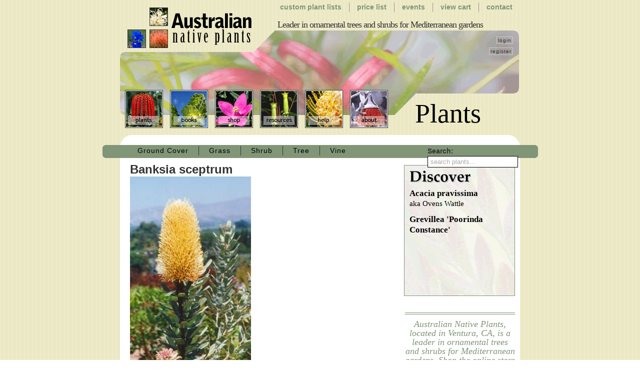

--- FILE ---
content_type: text/html; charset=utf-8
request_url: https://www.australianplants.com/plants.aspx?id=1204
body_size: 34817
content:


<!DOCTYPE html>

<html lang="en-US">
<head><meta charset="utf-8" /><meta http-equiv="X-UA-Compatible" content="IE=edge" /><meta http-equiv="content-language" content="en-US" /><meta name="viewport" content="width=device-width, initial-scale=1" /><link rel="shortcut icon" href="images/art/favicon.ico" type="image/vnd.microsoft.icon" /><link rel="icon" href="images/art/favicon.ico" type="image/vnd.microsoft.icon" /><title>
	Banksia sceptrum &bull; Australian Native Plants &bull; Plants &bull; 800.701.6517
</title><meta id="metaCtrlDescription" name="description" content="Banksia sceptrum [Sceptre Banksia] part of the Proteaceae family with Yellow flowers flowering in Summer avaliable from Australian Native Plants located in Ventura, CA" /><meta id="metaCtrlKeywords" name="keywords" content="Banksia sceptrum, Sceptre Banksia, Proteaceae" /><link rel="shortcut icon" href="images/art/favicon.ico" type="image/vnd.microsoft.icon" /><link rel="icon" href="images/art/favicon.ico" type="image/vnd.microsoft.icon" /><link type="text/css" href="reset-min.css" rel="stylesheet" media="all" /><link type="text/css" href="common.css?20130920a" rel="stylesheet" title="common" media="all" />
    <!--
    <script type="text/javascript" src="//ajax.googleapis.com/ajax/libs/mootools/1.2.4/mootools-yui-compressed.js"></script>
    -->
    <script type="text/javascript" src="//ajax.googleapis.com/ajax/libs/mootools/1.4.1/mootools-yui-compressed.js"></script>
    <script type="text/javascript" src="js/dachsdev.1.2.js?20111027"></script>

    <!-- ANALYTICS -->
    <script type="text/javascript" src="https://ssl.google-analytics.com/ga.js"></script>
    <script type="text/javascript">
        var pageTracker = _gat._getTracker("UA-185922-5");
        pageTracker._initData();
        pageTracker._trackPageview();
    </script>

<script type="text/javascript" src="js/plantSearch.js"></script><link type="text/css" rel="StyleSheet" media="all" href="plants.css" /><script type="text/javascript" src="js/slimbox.js"></script><link type="text/css" rel="StyleSheet" media="all" href="js/slimbox.css" /></head>
<body>
    <form method="post" action="./plants.aspx?id=1204" id="form1">
<div class="aspNetHidden">
<input type="hidden" name="__VIEWSTATE" id="__VIEWSTATE" value="/[base64]/[base64]/[base64]" />
</div>

<div class="aspNetHidden">

	<input type="hidden" name="__VIEWSTATEGENERATOR" id="__VIEWSTATEGENERATOR" value="266BB072" />
	<input type="hidden" name="__EVENTVALIDATION" id="__EVENTVALIDATION" value="/wEdAALljtwh/pWqcbdm2lgEDQVdiecpnvf1tstQW0AvDuHgDwFwriuHTPL+TU7KPjm4bPXn/G872kwymVm0Dj3vaBg2" />
</div>
<div id="MAIN-WRAPPER" class="center_maker">
    <div id="branding">
        <h1><a href="Default.aspx">Australian Native Plants</a></h1>
        <div id="tagline">Leader in ornamental trees and shrubs for Mediterranean gardens</div>    
        <div id="account-info">
            
                    <a href="account-login.aspx" title="Log in to the site or create an account if you do not already have one.">login</a>
                    <div style="height: 10px;">&nbsp;</div>
                    <a href="account-new.aspx" title="Create a site account so you can start creating your own custom plant lists.">register</a>
                
        </div>
    </div>

    <div id="navigation_primary">
        <h3>Main Menu</h3>
        <ul id="navMain">
        <li id="navPlants"><a href="plants.aspx" title="Australian Native Plants, located in Ventura, CA, is a leader in ornamental trees and shrubs for Mediterranean gardens.  Shop the online store or come visit us (by appointment only).">Plants</a></li><li id="navBooks"><a href="books.aspx" title="Australian Native Plants has a wide selection of books on plants, design and care available online or at the growing grounds.">Books</a></li><li id="navShop"><a href="shop.aspx" title="Shop Australian Native Plants online for a wide selection of plants, seeds, and books.">Shop</a></li><li id="navResources"><a href="resources.aspx" title="It is with great delight that we recommend these companies and products, after all, we use them.">Resources</a></li><li id="navHelp"><a href="help.aspx" title="This page offers some helpful tips and tricks that will make your garden flourish.">Help</a></li><li id="navAbout"><a href="about.aspx" title="Information about Australian Native Plants including where we are and how to get intouch with us.">About</a></li></ul>   
    </div>
    <div id="navigation_secondary">
        <h3>Quicklinks</h3>
        <ul id="navQuick">
        <li id="navContact"><a href="contact.aspx" title="Contact information about Australian Native Plants.">Contact</a></li><li id="navView"><a href="cart.aspx" title="Review items in your online shopping cart and proceed to the checkout.">View Cart</a></li><li id="navEvents"><a href="events.aspx" title="Selected events where Australian Native Plants or our plants are featured.">Events</a></li><li id="navPrice"><a href="availability.aspx" title="List of all plants, their price and availability.">Price List</a></li><li id="navCustom"><a href="plant-lists.aspx" title="New on Australian Native Plants - Custom Plant Lists">Custom Plant Lists</a></li></ul>
    </div>
    
    <div id="page_title">
        <h2 class="title_plants">Plants</h2>
        <div id="page_subtitle">Australian Native Plants, located in Ventura, CA, is a leader in ornamental trees and shrubs for Mediterranean gardens.  Shop the online store or come visit us (by appointment only).</div>
    </div>
    <div id="discover">
        <h3>Discover</h3>
        <ul>
            
    <li><a href="/plants.aspx?id=1001">Acacia pravissima<span class='subname'>aka Ovens Wattle</span></a></li><li><a href="/plants.aspx?id=1256">Grevillea 'Poorinda Constance'</a></li>

        </ul>
    </div>
    <div id="navigation_tertiary">
        <h3>Page Level Navigation</h3>
        <ul>
            
    <li class="first"><a href="/plants.aspx?filter=true&key=category&value=C">Ground Cover</a></li><li><a href="/plants.aspx?filter=true&key=category&value=G">Grass</a></li><li><a href="/plants.aspx?filter=true&key=category&value=S">Shrub</a></li><li><a href="/plants.aspx?filter=true&key=category&value=T">Tree</a></li><li><a href="/plants.aspx?filter=true&key=category&value=V">Vine</a></li>

        </ul>
        
    <div class="searchBox">
        <label for="txtSearch">Search:</label>
        <input type="text" id="txtSearch" name="txtSearch" value="search plants..." />
    </div>
    <div id="plant_list" class="searchSelect" style="display:none;">
        <a id="CANCEL_SEARCH" href="#" onclick="$('plant_list').setStyle('display','none'); return false;">Cancel Search</a>
        <a href="/plants.aspx?id=1719" title="Grevillea bipinnatifida" rel="Search"> Grape Grevillea</a>
<a href="/plants.aspx?id=1558" title="Acacia mabellae" rel="Search">A Black Wattle</a>
<a href="/plants.aspx?id=1044" title="Acacia o'shanesii" rel="Search">A Silver Wattle</a>
<a href="/plants.aspx?id=1822" title="Raspberry Jam; Jamwwod" rel="Search">Acacia acuminata</a>
<a href="/plants.aspx?id=1027" title="None" rel="Search">Acacia aphylla</a>
<a href="/plants.aspx?id=1028" title="Snowy River Wattle" rel="Search">Acacia boormanii</a>
<a href="/plants.aspx?id=1009" title="Wallowa" rel="Search">Acacia calamifolia</a>
<a href="/plants.aspx?id=1030" title="Chinchilla Wattle" rel="Search">Acacia chinchillensis</a>
<a href="/plants.aspx?id=1031" title="River Wattle" rel="Search">Acacia cognata</a>
<a href="/plants.aspx?id=1716" title="" rel="Search">Acacia cognata Cousin Itt</a>
<a href="/plants.aspx?id=1032" title="Wirewood or Desert Oak" rel="Search">Acacia coriaceae</a>
<a href="/plants.aspx?id=1033" title="Bluebush" rel="Search">Acacia covenyi</a>
<a href="/plants.aspx?id=1023" title="Halls Creek Wattle" rel="Search">Acacia cowleana</a>
<a href="/plants.aspx?id=1034" title="Broad Leaved Mulga" rel="Search">Acacia craspedocarpa</a>
<a href="/plants.aspx?id=1135" title="Knife Leaf Acacia" rel="Search">Acacia cultriformis</a>
<a href="/plants.aspx?id=1708" title="Round-seeded Acacia" rel="Search">Acacia cyclops</a>
<a href="/plants.aspx?id=1014" title="Silver Acacia" rel="Search">Acacia dealbata</a>
<a href="/plants.aspx?id=1495" title="" rel="Search">Acacia denticulosa</a>
<a href="/plants.aspx?id=1016" title="Elephant Ear Wattle" rel="Search">Acacia dunnii</a>
<a href="/plants.aspx?id=1037" title="Cedar Wattle" rel="Search">Acacia elata</a>
<a href="/plants.aspx?id=1503" title="Brisbane Golden Wattle" rel="Search">Acacia fimbriata</a>
<a href="/plants.aspx?id=1780" title="Gossamer Wattle" rel="Search">Acacia floribunda</a>
<a href="/plants.aspx?id=1017" title="Clay Wattle" rel="Search">Acacia glaucoptera</a>
<a href="/plants.aspx?id=1766" title="Hakea Acacia" rel="Search">Acacia hakeoides</a>
<a href="/plants.aspx?id=1517" title="" rel="Search">Acacia hilliana</a>
<a href="/plants.aspx?id=1515" title="Candelabra Wattle" rel="Search">Acacia holosericea</a>
<a href="/plants.aspx?id=1505" title="" rel="Search">Acacia hubbardiana</a>
<a href="/plants.aspx?id=1020" title="Flinders Range Wattle" rel="Search">Acacia iteaphylla</a>
<a href="/plants.aspx?id=1753" title="Yetman Acacia" rel="Search">Acacia jacunda</a>
<a href="/plants.aspx?id=1136" title="Witchetty Bush" rel="Search">Acacia kempeana</a>
<a href="/plants.aspx?id=1039" title="Umbrella Bush" rel="Search">Acacia ligulata</a>
<a href="/plants.aspx?id=1022" title="Flax Wattle" rel="Search">Acacia linifolia</a>
<a href="/plants.aspx?id=1040" title="Sydney Wattle" rel="Search">Acacia longifolia</a>
<a href="/plants.aspx?id=1558" title="A Black Wattle" rel="Search">Acacia mabellae</a>
<a href="/plants.aspx?id=1660" title="Zig Zag Wattle" rel="Search">Acacia macradenia</a>
<a href="/plants.aspx?id=1506" title="" rel="Search">Acacia merinthophora</a>
<a href="/plants.aspx?id=1043" title="Velvet Acacia" rel="Search">Acacia mollifolia</a>
<a href="/plants.aspx?id=1460" title="Myrtle Wattle" rel="Search">Acacia myrtifolia</a>
<a href="/plants.aspx?id=1499" title="" rel="Search">Acacia notabilis</a>
<a href="/plants.aspx?id=1025" title="Mountain Hickory Wattle" rel="Search">Acacia obliquinervia</a>
<a href="/plants.aspx?id=1044" title="A Silver Wattle" rel="Search">Acacia o'shanesii</a>
<a href="/plants.aspx?id=1045" title="Weeping Myall" rel="Search">Acacia pendula</a>
<a href="/plants.aspx?id=1026" title="Queensland Silver Wattle" rel="Search">Acacia podalyrifolia</a>
<a href="/plants.aspx?id=1001" title="Ovens Wattle" rel="Search">Acacia pravissima</a>
<a href="/plants.aspx?id=1510" title="Golden Wattle" rel="Search">Acacia pycnantha</a>
<a href="/plants.aspx?id=1764" title="Prostrate Acacia" rel="Search">Acacia redolens</a>
<a href="/plants.aspx?id=1459" title="Rice's Wattle" rel="Search">Acacia riceana</a>
<a href="/plants.aspx?id=1153" title="Nealie" rel="Search">Acacia rigens</a>
<a href="/plants.aspx?id=1046" title="Red-stemmed Wattle" rel="Search">Acacia rubidia</a>
<a href="/plants.aspx?id=1661" title="" rel="Search">Acacia saliciformis</a>
<a href="/plants.aspx?id=1501" title="Golden Wreath Wattle" rel="Search">Acacia saligna</a>
<a href="/plants.aspx?id=1513" title="" rel="Search">Acacia semilunata</a>
<a href="/plants.aspx?id=1151" title="Dagger Wattle" rel="Search">Acacia siculiformis</a>
<a href="/plants.aspx?id=1048" title="Mudgee Wattle" rel="Search">Acacia spectabilis</a>
<a href="/plants.aspx?id=1508" title="Silver-grey Wattle" rel="Search">Acacia steedmanii</a>
<a href="/plants.aspx?id=1498" title="" rel="Search">Acacia stenophylla</a>
<a href="/plants.aspx?id=1050" title="Sunshine Wattle" rel="Search">Acacia terminalis</a>
<a href="/plants.aspx?id=1767" title="Three-nerve Wattle" rel="Search">Acacia trineura</a>
<a href="/plants.aspx?id=1152" title="Spur-wing Acacia" rel="Search">Acacia triptera</a>
<a href="/plants.aspx?id=1463" title="Varnish Wattle" rel="Search">Acacia verniciflua</a>
<a href="/plants.aspx?id=1512" title="Prickly Moses" rel="Search">Acacia verticilliata</a>
<a href="/plants.aspx?id=1051" title="Hairy Wattle" rel="Search">Acacia vestita</a>
<a href="/plants.aspx?id=1052" title="Elegant Wattle" rel="Search">Acacia victoriae</a>
<a href="/plants.aspx?id=1664" title="" rel="Search">Acacia viscidula</a>
<a href="/plants.aspx?id=1201" title="Banksia prionotes" rel="Search">Acorn Banksia</a>
<a href="/plants.aspx?id=1539" title="Flannel Flower" rel="Search">Actinotus helanthii</a>
<a href="/plants.aspx?id=1671" title="Baobab, Boab, Upside-Down Tree" rel="Search">Adansonia gregorii</a>
<a href="/plants.aspx?id=1155" title="Coastal Jug Flower" rel="Search">Adenanthos cuneatus</a>
<a href="/plants.aspx?id=1629" title="" rel="Search">Adenanthos detmoldii</a>
<a href="/plants.aspx?id=1157" title="Coastal Woollybush" rel="Search">Adenanthos sericeus</a>
<a href="/plants.aspx?id=1156" title="Albany Woollybush" rel="Search">Adenanthos x cunninghamii</a>
<a href="/plants.aspx?id=1760" title="Burgundy" rel="Search">Agonis flexuosa Burgundy</a>
<a href="/plants.aspx?id=1541" title="Willow Peppermint" rel="Search">Agonis flexuosa 'Jervis Bay Afterdark'</a>
<a href="/plants.aspx?id=1158" title="Willow Peppermint" rel="Search">Agonis flexuosa 'Nana'</a>
<a href="/plants.aspx?id=1211" title="Banksia verticilliata" rel="Search">Albany Banksia</a>
<a href="/plants.aspx?id=1156" title="Adenanthos x cunninghamii" rel="Search">Albany Woollybush</a>
<a href="/plants.aspx?id=1053" title="Forest Oak" rel="Search">Allocasuarina torulosa</a>
<a href="/plants.aspx?id=1013" title="Cunjevoi" rel="Search">Alocasia macrorrhiza</a>
<a href="/plants.aspx?id=1216" title="Callistemon sieberi syn C. pityoides" rel="Search">Alpine Bottlebrush</a>
<a href="/plants.aspx?id=1491" title="Leptospermum rupestre" rel="Search">Alpine Tea Tree</a>
<a href="/plants.aspx?id=1159" title="None" rel="Search">Alyogyne cuneformis</a>
<a href="/plants.aspx?id=1818" title="Red Centered Hibiscus" rel="Search">Alyogyne hakeifolia</a>
<a href="/plants.aspx?id=1054" title="Smooth-barked Apple" rel="Search">Angophora costata</a>
<a href="/plants.aspx?id=1714" title="Kangaroo Paw" rel="Search">Anigozanthos 'Amber Velvet'</a>
<a href="/plants.aspx?id=1036" title="Red Kangaroo Paw" rel="Search">Anigozanthos 'Big Red'</a>
<a href="/plants.aspx?id=1138" title="Kangaroo Paw" rel="Search">Anigozanthos flavidus</a>
<a href="/plants.aspx?id=1690" title="Ruby Kangaroo Paw" rel="Search">Anigozanthos 'Gold Velvet'</a>
<a href="/plants.aspx?id=1139" title="Red &amp; Green Kangaroo Paw" rel="Search">Anigozanthos manglesii</a>
<a href="/plants.aspx?id=1003" title="Kangaroo Paw" rel="Search">Anigozanthos 'Regal Claw'</a>
<a href="/plants.aspx?id=1587" title="Red &amp; Green Kangaroo Paw" rel="Search">Anigozanthos 'Royal Cheer'</a>
<a href="/plants.aspx?id=1715" title="Kangaroo Paw" rel="Search">Anigozanthos 'Ruby Velvet'</a>
<a href="/plants.aspx?id=1717" title="" rel="Search">Anigozanthos rufus 'Backdraft'</a>
<a href="/plants.aspx?id=1140" title="Cultivar" rel="Search">Anigozanthos 'Tequila Sunrise'</a>
<a href="/plants.aspx?id=1595" title="Green Kangaroo Paw" rel="Search">Anigozanthos viridis</a>
<a href="/plants.aspx?id=1141" title="Yellow Kangaroo Paw" rel="Search">Anigozanthos 'Yellow Gem'</a>
<a href="/plants.aspx?id=1469" title="Tasmanian Laurel" rel="Search">Anopterus glandulosus</a>
<a href="/plants.aspx?id=1464" title="Golden Pea" rel="Search">Aotus ericoides</a>
<a href="/plants.aspx?id=1414" title="Protea coronata" rel="Search">Apple-green Protea</a>
<a href="/plants.aspx?id=1794" title="Eucalyptus cinerea" rel="Search">Argyle Apple</a>
<a href="/plants.aspx?id=1487" title="Chocolate Lily" rel="Search">Arthropodium strictum</a>
<a href="/plants.aspx?id=1161" title="Banksia ashbyi" rel="Search">Ashby's Banksia</a>
<a href="/plants.aspx?id=1277" title="Hakea cinerea" rel="Search">Ashy Hakea</a>
<a href="/plants.aspx?id=1470" title="Sassafras" rel="Search">Atherosperma moschatum</a>
<a href="/plants.aspx?id=1755" title="Aulax cancellata" rel="Search">Aulax</a>
<a href="/plants.aspx?id=1755" title="Aulax" rel="Search">Aulax cancellata</a>
<a href="/plants.aspx?id=1665" title="Featherbush" rel="Search">Aulax umbellata</a>
<a href="/plants.aspx?id=1308" title="Indigofera australis" rel="Search">Austral Indigo</a>
<a href="/plants.aspx?id=1824" title="Viola hederaceae" rel="Search">Australian Violet</a>
<a href="/plants.aspx?id=1637" title="Midgen Berry" rel="Search">Austromyrtus dulcsis</a>
<a href="/plants.aspx?id=1492" title="Leptospermum grandiflorum" rel="Search">Autumn Tea Tree</a>
<a href="/plants.aspx?id=1779" title="Grevillea  thelemanniana Baby" rel="Search">Baby Spider Net Grevillea</a>
<a href="/plants.aspx?id=1636" title="Lemon Scented Myrtle" rel="Search">Backhousia citriodora</a>
<a href="/plants.aspx?id=1639" title="Camphor Bush" rel="Search">Baeckea camphorata</a>
<a href="/plants.aspx?id=1478" title="Tassel Cord Rush" rel="Search">Baloskion tetraphyllum syn Restio tetraphyllus</a>
<a href="/plants.aspx?id=1738" title="Banksia menziesii x B. prionotes" rel="Search">Banksia</a>
<a href="/plants.aspx?id=1640" title="" rel="Search">Banksia aculeata</a>
<a href="/plants.aspx?id=1055" title="Wallum Banksia" rel="Search">Banksia aemula</a>
<a href="/plants.aspx?id=1161" title="Ashby's Banksia" rel="Search">Banksia ashbyi</a>
<a href="/plants.aspx?id=1056" title="Slender Banksia" rel="Search">Banksia attenuata</a>
<a href="/plants.aspx?id=1641" title="" rel="Search">Banksia audax</a>
<a href="/plants.aspx?id=1164" title="Possum Banksia" rel="Search">Banksia baueri</a>
<a href="/plants.aspx?id=1163" title="Birds-nest Banksia" rel="Search">Banksia baxteri</a>
<a href="/plants.aspx?id=1165" title="None" rel="Search">Banksia benthamiana</a>
<a href="/plants.aspx?id=1166" title="Groundcover Banksia" rel="Search">Banksia blechnifolia</a>
<a href="/plants.aspx?id=1167" title="Feather-leaved banksia" rel="Search">Banksia brownii</a>
<a href="/plants.aspx?id=1168" title="Burdett's Banksia" rel="Search">Banksia burdettii</a>
<a href="/plants.aspx?id=1169" title="Caley's Banksia" rel="Search">Banksia caleyi</a>
<a href="/plants.aspx?id=1170" title="Propeller Banksia" rel="Search">Banksia candolleana</a>
<a href="/plants.aspx?id=1642" title="Mountain Banksia" rel="Search">Banksia canei</a>
<a href="/plants.aspx?id=1171" title="Scarlet Banksia" rel="Search">Banksia coccinea</a>
<a href="/plants.aspx?id=1172" title="None" rel="Search">Banksia conferta</a>
<a href="/plants.aspx?id=1173" title="none" rel="Search">Banksia cuneata</a>
<a href="/plants.aspx?id=1174" title="Tropical Banksia" rel="Search">Banksia dentata</a>
<a href="/plants.aspx?id=1593" title="Dryandra-leaved Banksia" rel="Search">Banksia dryandroides</a>
<a href="/plants.aspx?id=1176" title="Swordfish Banksia" rel="Search">Banksia elderiana</a>
<a href="/plants.aspx?id=1177" title="Heath Banksia" rel="Search">Banksia ericifolia</a>
<a href="/plants.aspx?id=1179" title="" rel="Search">Banksia ericifolia x B. spinulosa 'Giant Candles'</a>
<a href="/plants.aspx?id=1178" title="none" rel="Search">Banksia gardneri</a>
<a href="/plants.aspx?id=1123" title="Bull Banksia or Giant Banksia" rel="Search">Banksia grandis</a>
<a href="/plants.aspx?id=1181" title="Coarse Banksia" rel="Search">Banksia grossa</a>
<a href="/plants.aspx?id=1182" title="Hooker's Banksia, Acorn Banksia" rel="Search">Banksia hookeriana</a>
<a href="/plants.aspx?id=1183" title="olly-leaved Banksia" rel="Search">Banksia ilicifolia</a>
<a href="/plants.aspx?id=1525" title="Hoary Banksia" rel="Search">Banksia incana</a>
<a href="/plants.aspx?id=1058" title="Coast Banksia" rel="Search">Banksia integrifolia</a>
<a href="/plants.aspx?id=1643" title="" rel="Search">Banksia integrifolia x B. paludosa</a>
<a href="/plants.aspx?id=1184" title="" rel="Search">Banksia laevigata</a>
<a href="/plants.aspx?id=1186" title="" rel="Search">Banksia lanata</a>
<a href="/plants.aspx?id=1185" title="Rose-fruited Banksia" rel="Search">Banksia laricina</a>
<a href="/plants.aspx?id=1187" title="" rel="Search">Banksia lemanniana</a>
<a href="/plants.aspx?id=1188" title="" rel="Search">Banksia leptophylla</a>
<a href="/plants.aspx?id=1189" title="Swamp Banksia" rel="Search">Banksia littoralis</a>
<a href="/plants.aspx?id=1596" title="" rel="Search">Banksia lullfitzii</a>
<a href="/plants.aspx?id=1060" title="Silver Banksia" rel="Search">Banksia marginata</a>
<a href="/plants.aspx?id=1191" title="Golden Stalk Banksia" rel="Search">Banksia media</a>
<a href="/plants.aspx?id=1193" title="Meisner's Banksia" rel="Search">Banksia meissneri</a>
<a href="/plants.aspx?id=1192" title="Firewood Banksia, Raspberry Frost" rel="Search">Banksia menziesii</a>
<a href="/plants.aspx?id=1738" title="Banksia" rel="Search">Banksia menziesii x B. prionotes</a>
<a href="/plants.aspx?id=1194" title="Fern-leaved Banksia" rel="Search">Banksia oblongifolia</a>
<a href="/plants.aspx?id=1195" title="Red Swamp Banksia" rel="Search">Banksia occidentalis</a>
<a href="/plants.aspx?id=1196" title="" rel="Search">Banksia oreophila</a>
<a href="/plants.aspx?id=1666" title="" rel="Search">Banksia ornata</a>
<a href="/plants.aspx?id=1197" title="Marsh Banksia" rel="Search">Banksia paludosa</a>
<a href="/plants.aspx?id=1124" title="None" rel="Search">Banksia petiolaris</a>
<a href="/plants.aspx?id=1198" title="" rel="Search">Banksia pilostylis</a>
<a href="/plants.aspx?id=1062" title="Hinchinbrook Banksia" rel="Search">Banksia plagiocarpa</a>
<a href="/plants.aspx?id=1200" title="Cut-leaf Banksia" rel="Search">Banksia praemorsa</a>
<a href="/plants.aspx?id=1201" title="Acorn Banksia" rel="Search">Banksia prionotes</a>
<a href="/plants.aspx?id=1202" title="Oak-leaved Banksia" rel="Search">Banksia quercifolia</a>
<a href="/plants.aspx?id=1125" title="Creeping Banksia" rel="Search">Banksia repens</a>
<a href="/plants.aspx?id=1203" title="Swamp Banksia" rel="Search">Banksia robur</a>
<a href="/plants.aspx?id=1204" title="Sceptre Banksia" rel="Search">Banksia sceptrum</a>
<a href="/plants.aspx?id=1064" title="River Banksia" rel="Search">Banksia seminuda</a>
<a href="/plants.aspx?id=1065" title="Saw Banksia" rel="Search">Banksia serrata</a>
<a href="/plants.aspx?id=1066" title="Solander's Banksia" rel="Search">Banksia solandri</a>
<a href="/plants.aspx?id=1206" title="Showy Banksia or Ric Rack Banksia" rel="Search">Banksia speciosa</a>
<a href="/plants.aspx?id=1207" title="Fox Banksia" rel="Search">Banksia sphaerocarpa</a>
<a href="/plants.aspx?id=1208" title="Hairpin Banksia" rel="Search">Banksia spinulosa</a>
<a href="/plants.aspx?id=1209" title="" rel="Search">Banksia telmatiaea</a>
<a href="/plants.aspx?id=1210" title="Pine Banksia" rel="Search">Banksia tricuspis</a>
<a href="/plants.aspx?id=1211" title="Albany Banksia" rel="Search">Banksia verticilliata</a>
<a href="/plants.aspx?id=1212" title="Woolly Orange Banksia" rel="Search">Banksia victoriae</a>
<a href="/plants.aspx?id=1531" title="" rel="Search">Banksia violaceae</a>
<a href="/plants.aspx?id=1671" title="Adansonia gregorii" rel="Search">Baobab, Boab, Upside-Down Tree</a>
<a href="/plants.aspx?id=1435" title="Regelia velutina" rel="Search">Barrens Regelia</a>
<a href="/plants.aspx?id=1776" title="Erythrina vespertilio" rel="Search">Bat Wing Coral Tree</a>
<a href="/plants.aspx?id=1823" title="Red Orchid Bush" rel="Search">Bauhinia galpinii</a>
<a href="/plants.aspx?id=1750" title="Ravensthorpe Bottlebrush" rel="Search">Beaufortia orbifolia</a>
<a href="/plants.aspx?id=1565" title="Pink Bottlebrush" rel="Search">Beaufortia schaueri</a>
<a href="/plants.aspx?id=1563" title="Gravel Bottlebrush" rel="Search">Beaufortia sparsa</a>
<a href="/plants.aspx?id=1763" title="Sand Bottlebrush" rel="Search">Beaufortia squarosa</a>
<a href="/plants.aspx?id=1749" title="Kunzea pulchella" rel="Search">Beautiful Kunzea</a>
<a href="/plants.aspx?id=1678" title="Grevillea striata" rel="Search">Beefwood</a>
<a href="/plants.aspx?id=1077" title="Casuarina cristata" rel="Search">Belah</a>
<a href="/plants.aspx?id=1235" title="Eucalyptus preissiana" rel="Search">Bell-fruited Mallee</a>
<a href="/plants.aspx?id=1756" title="Button Bush" rel="Search">Berzelia abrotanoides</a>
<a href="/plants.aspx?id=1668" title="Common Buttonbush" rel="Search">Berzelia languinosa</a>
<a href="/plants.aspx?id=1765" title="Eremophila bignonifolia x polyclada" rel="Search">Big Poly</a>
<a href="/plants.aspx?id=1291" title="Hakea orthorrhyncha" rel="Search">Birds Beak Hakea</a>
<a href="/plants.aspx?id=1163" title="Banksia baxteri" rel="Search">Birds-nest Banksia</a>
<a href="/plants.aspx?id=1551" title="Kennedia nigricans" rel="Search">Black Coral Pea</a>
<a href="/plants.aspx?id=1494" title="Macropidia fuliginosa" rel="Search">Black Kangaroo Paw</a>
<a href="/plants.aspx?id=1078" title="Casuarina suberosa" rel="Search">Black She Oak</a>
<a href="/plants.aspx?id=1110" title="Melaleuca bracteata" rel="Search">Black Tea Tree or River Tea Tree</a>
<a href="/plants.aspx?id=1777" title="Callicoma serratifolia" rel="Search">Black Wattle</a>
<a href="/plants.aspx?id=1476" title="Christmas Bells" rel="Search">Blandfordia grandiflora</a>
<a href="/plants.aspx?id=1546" title="Lechenaultia biloba" rel="Search">Blue Lechenaultia</a>
<a href="/plants.aspx?id=1144" title="Dianella tasmanica" rel="Search">Blueberry</a>
<a href="/plants.aspx?id=1033" title="Acacia covenyi" rel="Search">Bluebush</a>
<a href="/plants.aspx?id=1607" title="Serruria florida" rel="Search">Blushing Bride</a>
<a href="/plants.aspx?id=1698" title="Eucalyptus kruseana" rel="Search">Book-leaf Mallee</a>
<a href="/plants.aspx?id=1667" title="" rel="Search">Boronia clavata</a>
<a href="/plants.aspx?id=1545" title="" rel="Search">Boronia denticulata</a>
<a href="/plants.aspx?id=1562" title="Red Boronia" rel="Search">Boronia heterophylla</a>
<a href="/plants.aspx?id=1544" title="Brown Boronia" rel="Search">Boronia megastigma</a>
<a href="/plants.aspx?id=1782" title="Mothers Day or Tall Boronia" rel="Search">Boronia molloyae</a>
<a href="/plants.aspx?id=1564" title="" rel="Search">Boronia 'Shark Bay'</a>
<a href="/plants.aspx?id=1452" title="Showy Bossiaea" rel="Search">Bossiaea cinerea</a>
<a href="/plants.aspx?id=1649" title="" rel="Search">Bossiaea pulchella</a>
<a href="/plants.aspx?id=1005" title="Brachychiton rupestris" rel="Search">Bottle Tree</a>
<a href="/plants.aspx?id=1214" title="Callistemon 'Little John'" rel="Search">Bottlebrush</a>
<a href="/plants.aspx?id=1669" title="Callistemon 'Hitchinbrook'" rel="Search">Bottlebrush</a>
<a href="/plants.aspx?id=1068" title="Flame Tree" rel="Search">Brachychiton acerifolius</a>
<a href="/plants.aspx?id=1069" title="Broad-leaved Bottle Tree" rel="Search">Brachychiton australis</a>
<a href="/plants.aspx?id=1071" title="None" rel="Search">Brachychiton bidwillii</a>
<a href="/plants.aspx?id=1070" title="Lacebark" rel="Search">Brachychiton discolor</a>
<a href="/plants.aspx?id=1150" title="Desert Kurrajong" rel="Search">Brachychiton gregorii</a>
<a href="/plants.aspx?id=1072" title="Kurrajong" rel="Search">Brachychiton populneus</a>
<a href="/plants.aspx?id=1005" title="Bottle Tree" rel="Search">Brachychiton rupestris</a>
<a href="/plants.aspx?id=1567" title="" rel="Search">Brachysema praemorsum 'Bronze Butterfly'</a>
<a href="/plants.aspx?id=1762" title="Leucospermum 'Royal Hawaiian Brandi'" rel="Search">Brandi Pincushion</a>
<a href="/plants.aspx?id=1226" title="Dodonaea microzyga" rel="Search">Brilliant Hop-Bush</a>
<a href="/plants.aspx?id=1503" title="Acacia fimbriata" rel="Search">Brisbane Golden Wattle</a>
<a href="/plants.aspx?id=1034" title="Acacia craspedocarpa" rel="Search">Broad Leaved Mulga</a>
<a href="/plants.aspx?id=1309" title="Isopogon anemonifolius" rel="Search">Broad-leaf Drumsticks</a>
<a href="/plants.aspx?id=1069" title="Brachychiton australis" rel="Search">Broad-leaved Bottle Tree</a>
<a href="/plants.aspx?id=1625" title="Melaleuca uncinata" rel="Search">Broom Honey-myrtle</a>
<a href="/plants.aspx?id=1544" title="Boronia megastigma" rel="Search">Brown Boronia</a>
<a href="/plants.aspx?id=1811" title="Grevillea baileyana" rel="Search">Brown Silky Oak, White Oak</a>
<a href="/plants.aspx?id=1073" title="Ivory Curl" rel="Search">Buckinghamia celcissima</a>
<a href="/plants.aspx?id=1488" title="Rock Lily" rel="Search">Bulbine glauca</a>
<a href="/plants.aspx?id=1123" title="Banksia grandis" rel="Search">Bull Banksia or Giant Banksia</a>
<a href="/plants.aspx?id=1800" title="Eremophila weldii" rel="Search">Bumpy Leaf Emu Bush</a>
<a href="/plants.aspx?id=1168" title="Banksia burdettii" rel="Search">Burdett's Banksia</a>
<a href="/plants.aspx?id=1752" title="Eucalyptus burdettiana" rel="Search">Burdett's Gum or Burdett Mallee</a>
<a href="/plants.aspx?id=1760" title="Agonis flexuosa Burgundy" rel="Search">Burgundy</a>
<a href="/plants.aspx?id=1775" title="Leptospermum Bush Bronze" rel="Search">Bush Bronze</a>
<a href="/plants.aspx?id=1007" title="Eucalyptus conferruminata" rel="Search">Bushy Yate</a>
<a href="/plants.aspx?id=1756" title="Berzelia abrotanoides" rel="Search">Button Bush</a>
<a href="/plants.aspx?id=1169" title="Banksia caleyi" rel="Search">Caley's Banksia</a>
<a href="/plants.aspx?id=1777" title="Black Wattle" rel="Search">Callicoma serratifolia</a>
<a href="/plants.aspx?id=1799" title="Canes Bottlebrush" rel="Search">Callistemon Canes Hybrid</a>
<a href="/plants.aspx?id=1669" title="Bottlebrush" rel="Search">Callistemon 'Hitchinbrook'</a>
<a href="/plants.aspx?id=1214" title="Bottlebrush" rel="Search">Callistemon 'Little John'</a>
<a href="/plants.aspx?id=1493" title="Lemon Bottlebrush" rel="Search">Callistemon pallidus</a>
<a href="/plants.aspx?id=1215" title="Lesser Bottlebrush" rel="Search">Callistemon phoeniceus</a>
<a href="/plants.aspx?id=1597" title="" rel="Search">Callistemon pinifolius</a>
<a href="/plants.aspx?id=1759" title="Red Alert" rel="Search">Callistemon 'Red Alert'</a>
<a href="/plants.aspx?id=1802" title="Red Rover" rel="Search">Callistemon Red Rover</a>
<a href="/plants.aspx?id=1216" title="Alpine Bottlebrush" rel="Search">Callistemon sieberi syn C. pityoides</a>
<a href="/plants.aspx?id=1570" title="Pink Bottlebrush" rel="Search">Callistemon 'Taree Pink'</a>
<a href="/plants.aspx?id=1721" title="Macarthur Bottlebrush" rel="Search">Callistemon viminalis 'Macarthur'</a>
<a href="/plants.aspx?id=1720" title="Slim Bottlebrush" rel="Search">Callistemon viminalis 'Slim'</a>
<a href="/plants.aspx?id=1481" title="Mountain Bottlebrush" rel="Search">Callistemon viridiflorus</a>
<a href="/plants.aspx?id=1648" title="Murchison  Claw Flower" rel="Search">Calothamnus homalophyllus</a>
<a href="/plants.aspx?id=1217" title="Common Net Bush" rel="Search">Calothamnus quadrifidus</a>
<a href="/plants.aspx?id=1218" title="Silky Net Bush" rel="Search">Calothamnus villosus</a>
<a href="/plants.aspx?id=1219" title="Fringe Myrtle" rel="Search">Calytrix tetragona</a>
<a href="/plants.aspx?id=1639" title="Baeckea camphorata" rel="Search">Camphor Bush</a>
<a href="/plants.aspx?id=1515" title="Acacia holosericea" rel="Search">Candelabra Wattle</a>
<a href="/plants.aspx?id=1485" title="Stackhousia monogyna" rel="Search">Candles</a>
<a href="/plants.aspx?id=1799" title="Callistemon Canes Hybrid" rel="Search">Canes Bottlebrush</a>
<a href="/plants.aspx?id=1744" title="Tall sedge" rel="Search">Carex appressa</a>
<a href="/plants.aspx?id=1258" title="Grevillea rivularis" rel="Search">Carrington Falls Grevillea</a>
<a href="/plants.aspx?id=1074" title="Leichardt Bean" rel="Search">Cassia brewsteri syn Senna brewsteri</a>
<a href="/plants.aspx?id=1075" title="Moreton Bay Chestnut" rel="Search">Castanospermum australe</a>
<a href="/plants.aspx?id=1077" title="Belah" rel="Search">Casuarina cristata</a>
<a href="/plants.aspx?id=1076" title="River Oak" rel="Search">Casuarina cunninghamiana</a>
<a href="/plants.aspx?id=1786" title="Swamp oak" rel="Search">Casuarina glauca Cousin It</a>
<a href="/plants.aspx?id=1078" title="Black She Oak" rel="Search">Casuarina suberosa</a>
<a href="/plants.aspx?id=1351" title="Leucospermum catherinae" rel="Search">Catherine Wheel Pincushion</a>
<a href="/plants.aspx?id=1632" title="Grevillea synapheae" rel="Search">Catkin Grevillea</a>
<a href="/plants.aspx?id=1279" title="Hakea corymbosa" rel="Search">Cauliflower Hakea</a>
<a href="/plants.aspx?id=1037" title="Acacia elata" rel="Search">Cedar Wattle</a>
<a href="/plants.aspx?id=1547" title="NSW Christmas Bush or Festival Bush" rel="Search">Ceratopetalum gummiferum 'Alburys Red'</a>
<a href="/plants.aspx?id=1559" title="Esperance Wax" rel="Search">Chamelaucium axillare</a>
<a href="/plants.aspx?id=1571" title="" rel="Search">Chamelaucium ciliatum</a>
<a href="/plants.aspx?id=1221" title="Wax Flower" rel="Search">Chamelaucium 'Lady Stephanie'</a>
<a href="/plants.aspx?id=1635" title="Geraldton Wax" rel="Search">Chamelaucium 'Matilda'</a>
<a href="/plants.aspx?id=1599" title="Wax Flower" rel="Search">Chamelaucium 'My Sweet 16'</a>
<a href="/plants.aspx?id=1754" title="Geraldton Wax" rel="Search">Chamelaucium 'Purple Pride'</a>
<a href="/plants.aspx?id=1220" title="Geraldton Wax Flower" rel="Search">Chamelaucium uncinatum</a>
<a href="/plants.aspx?id=1573" title="" rel="Search">Chamelaucium x Verticordia 'Eric John'</a>
<a href="/plants.aspx?id=1574" title="" rel="Search">Chamelaucium x Verticordia 'Jasper'</a>
<a href="/plants.aspx?id=1624" title="Melaleuca heugelii" rel="Search">Chenille Honey Myrtle</a>
<a href="/plants.aspx?id=1761" title="Leucadendron salignum 'Chief'" rel="Search">Chief</a>
<a href="/plants.aspx?id=1030" title="Acacia chinchillensis" rel="Search">Chinchilla Wattle</a>
<a href="/plants.aspx?id=1487" title="Arthropodium strictum" rel="Search">Chocolate Lily</a>
<a href="/plants.aspx?id=1222" title="Heart-leaved Flame Pea" rel="Search">Chorizema cordata</a>
<a href="/plants.aspx?id=1476" title="Blandfordia grandiflora" rel="Search">Christmas Bells</a>
<a href="/plants.aspx?id=1704" title="Hakea preissii" rel="Search">Christmas Tree; Needle Tree</a>
<a href="/plants.aspx?id=1453" title="Eucalyptus gunnii" rel="Search">Cider Gum</a>
<a href="/plants.aspx?id=1612" title="Protea amplexicaulis" rel="Search">Clasping Leaf Sugarbush</a>
<a href="/plants.aspx?id=1390" title="Melaleuca pulchella" rel="Search">Claw Honey Myrtle</a>
<a href="/plants.aspx?id=1017" title="Acacia glaucoptera" rel="Search">Clay Wattle</a>
<a href="/plants.aspx?id=1181" title="Banksia grossa" rel="Search">Coarse Banksia</a>
<a href="/plants.aspx?id=1058" title="Banksia integrifolia" rel="Search">Coast Banksia</a>
<a href="/plants.aspx?id=1246" title="Grevillea lanigera" rel="Search">'Coastal Gem'</a>
<a href="/plants.aspx?id=1155" title="Adenanthos cuneatus" rel="Search">Coastal Jug Flower</a>
<a href="/plants.aspx?id=1105" title="Leptospermum laevigatum" rel="Search">Coastal Tea-tree</a>
<a href="/plants.aspx?id=1157" title="Adenanthos sericeus" rel="Search">Coastal Woollybush</a>
<a href="/plants.aspx?id=1440" title="Templetonia retusa" rel="Search">Cockies Tongue</a>
<a href="/plants.aspx?id=1793" title="Correa glabra Coliban River" rel="Search">Coliban River Rock Fuchsia</a>
<a href="/plants.aspx?id=1668" title="Berzelia languinosa" rel="Search">Common Buttonbush</a>
<a href="/plants.aspx?id=1217" title="Calothamnus quadrifidus" rel="Search">Common Net Bush</a>
<a href="/plants.aspx?id=1393" title="Mimetes Cucullatus" rel="Search">Common Pagoda</a>
<a href="/plants.aspx?id=1696" title="Eucalyptus microtheca" rel="Search">Coolabah</a>
<a href="/plants.aspx?id=1445" title="Verticordia cooloomia" rel="Search">Cooloomia Verticordia</a>
<a href="/plants.aspx?id=1480" title="Mountain Currant" rel="Search">Coprosma nitida</a>
<a href="/plants.aspx?id=1089" title="Eucalyptus torquata" rel="Search">Coral Gum</a>
<a href="/plants.aspx?id=1550" title="Kennedia coccinea" rel="Search">Coral Vine</a>
<a href="/plants.aspx?id=1142" title="Slender Palm Lily" rel="Search">Cordyline stricta</a>
<a href="/plants.aspx?id=1299" title="Hakea suberea" rel="Search">Corkbark Hakea</a>
<a href="/plants.aspx?id=1598" title="" rel="Search">Correa alba var pannosa 'Western Pink Star'</a>
<a href="/plants.aspx?id=1223" title="None" rel="Search">Correa 'Dawn in Santa Cruz'</a>
<a href="/plants.aspx?id=1225" title="" rel="Search">Correa 'Dusky Bells'</a>
<a href="/plants.aspx?id=1793" title="Coliban River Rock Fuchsia" rel="Search">Correa glabra Coliban River</a>
<a href="/plants.aspx?id=1577" title="" rel="Search">Correa 'Ivory Bells'</a>
<a href="/plants.aspx?id=1224" title="" rel="Search">Correa pulchella</a>
<a href="/plants.aspx?id=1578" title="" rel="Search">Correa schlectendalii</a>
<a href="/plants.aspx?id=1769" title="Weeping Ghost Gum" rel="Search">Corymbia bella syn Eucalyptus bella</a>
<a href="/plants.aspx?id=1817" title="Lemon Scented Eucalyptus" rel="Search">Corymbia citriodora</a>
<a href="/plants.aspx?id=1808" title="Spotted Gum" rel="Search">Corymbia maculata syn Eucalyptus maculata</a>
<a href="/plants.aspx?id=1125" title="Banksia repens" rel="Search">Creeping Banksia</a>
<a href="/plants.aspx?id=1611" title="Protea venusta" rel="Search">Creeping Beauty</a>
<a href="/plants.aspx?id=1293" title="Hakea platysperma" rel="Search">Cricket Ball Hakea</a>
<a href="/plants.aspx?id=1673" title="Kunzea baxteri" rel="Search">Crimson Kunzea</a>
<a href="/plants.aspx?id=1785" title="Green Birdflower" rel="Search">Crotalaria cunninhamii</a>
<a href="/plants.aspx?id=1600" title="" rel="Search">Crowea Pink Star</a>
<a href="/plants.aspx?id=1812" title="Flindersia australis" rel="Search">Crows Ash; Australian Teak</a>
<a href="/plants.aspx?id=1128" title="Grevillea 'Austraflora Fanfare'" rel="Search">Cultivar</a>
<a href="/plants.aspx?id=1140" title="Anigozanthos 'Tequila Sunrise'" rel="Search">Cultivar</a>
<a href="/plants.aspx?id=1548" title="Grevillea 'Austraflora Canterbury Gold'" rel="Search">Cultivar</a>
<a href="/plants.aspx?id=1654" title="Grevillea 'Poorinda Royal Mantle'" rel="Search">Cultivar</a>
<a href="/plants.aspx?id=1013" title="Alocasia macrorrhiza" rel="Search">Cunjevoi</a>
<a href="/plants.aspx?id=1803" title="Tuckeroo; Carrotwood" rel="Search">Cupaniopsis anarcardioides</a>
<a href="/plants.aspx?id=1825" title="Mountain Cabbage Tree" rel="Search">Cussonia paniculata subsp. spictata</a>
<a href="/plants.aspx?id=1200" title="Banksia praemorsa" rel="Search">Cut-leaf Banksia</a>
<a href="/plants.aspx?id=1302" title="Hibbertia cuneformis" rel="Search">Cutleaf Guinea Flower</a>
<a href="/plants.aspx?id=1151" title="Acacia siculiformis" rel="Search">Dagger Wattle</a>
<a href="/plants.aspx?id=1561" title="Lemon-scented Myrtle" rel="Search">Darwinia citriodora</a>
<a href="/plants.aspx?id=1778" title="Darwinia 'Mt Trio'" rel="Search">Darwinia leiostyla Mt Trio</a>
<a href="/plants.aspx?id=1778" title="Darwinia leiostyla Mt Trio" rel="Search">Darwinia 'Mt Trio'</a>
<a href="/plants.aspx?id=1560" title="" rel="Search">Darwinia taxifolia</a>
<a href="/plants.aspx?id=1383" title="Melaleuca glomerata" rel="Search">Desert Honey Myrtle</a>
<a href="/plants.aspx?id=1150" title="Brachychiton gregorii" rel="Search">Desert Kurrajong</a>
<a href="/plants.aspx?id=1606" title="Diamondia margarete" rel="Search">Diamondia</a>
<a href="/plants.aspx?id=1606" title="Diamondia" rel="Search">Diamondia margarete</a>
<a href="/plants.aspx?id=1572" title="" rel="Search">Dianella atraxis</a>
<a href="/plants.aspx?id=1143" title="Paroo Lily" rel="Search">Dianella caerulea</a>
<a href="/plants.aspx?id=1692" title="Flax Lily" rel="Search">Dianella caerulea 'Cassa Blue'</a>
<a href="/plants.aspx?id=1691" title="Flax Lilies" rel="Search">Dianella 'King Alfred'</a>
<a href="/plants.aspx?id=1695" title="Flax Lily" rel="Search">Dianella Little Becca</a>
<a href="/plants.aspx?id=1693" title="Flax Lily" rel="Search">Dianella prunina 'Rainbow Twist'</a>
<a href="/plants.aspx?id=1713" title="" rel="Search">Dianella revoluta 'Big Rev'</a>
<a href="/plants.aspx?id=1145" title="Flax Lily" rel="Search">Dianella revoluta 'Sea Breeze'</a>
<a href="/plants.aspx?id=1144" title="Blueberry" rel="Search">Dianella tasmanica</a>
<a href="/plants.aspx?id=1798" title="Flax Lily Destiny" rel="Search">Dianella tasmanica Destiny TAS100</a>
<a href="/plants.aspx?id=1712" title="Flax Lily" rel="Search">Dianella tasmanica 'Tasred'</a>
<a href="/plants.aspx?id=1467" title="Grey Parrot Pea" rel="Search">Dillwynia cinerascens</a>
<a href="/plants.aspx?id=1479" title="Western Flag Iris" rel="Search">Diplarrena latifolia</a>
<a href="/plants.aspx?id=1226" title="Brilliant Hop-Bush" rel="Search">Dodonaea microzyga</a>
<a href="/plants.aspx?id=1227" title="Large-leaf Hop-Bush" rel="Search">Dodonaea triquerta</a>
<a href="/plants.aspx?id=1146" title="Gymea Lily" rel="Search">Doryanthes excelsa</a>
<a href="/plants.aspx?id=1147" title="Spear Lily" rel="Search">Doryanthes palmeri</a>
<a href="/plants.aspx?id=1672" title="" rel="Search">Dryandra baxteri</a>
<a href="/plants.aspx?id=1592" title="" rel="Search">Dryandra calophylla </a>
<a href="/plants.aspx?id=1228" title="" rel="Search">Dryandra drummondii</a>
<a href="/plants.aspx?id=1579" title="Showy Dryandra" rel="Search">Dryandra formosa</a>
<a href="/plants.aspx?id=1581" title="Golden Dryandra" rel="Search">Dryandra nobilis</a>
<a href="/plants.aspx?id=1580" title="King Dryandra" rel="Search">Dryandra proteoides</a>
<a href="/plants.aspx?id=1582" title="Oak-leaf Dryandra" rel="Search">Dryandra quercifolia</a>
<a href="/plants.aspx?id=1593" title="Banksia dryandroides" rel="Search">Dryandra-leaved Banksia</a>
<a href="/plants.aspx?id=1718" title="Grevillea rhyolitica" rel="Search">Dua Flame; Casitas Flame</a>
<a href="/plants.aspx?id=1415" title="Protea eximia" rel="Search">Duchess Protea</a>
<a href="/plants.aspx?id=1553" title="Kennedia rubicundra" rel="Search">Dusky Coral Pea</a>
<a href="/plants.aspx?id=1685" title="Eremophila racemosa" rel="Search">Easter Egg Bush</a>
<a href="/plants.aspx?id=1774" title="Leucadendron Ebony" rel="Search">Ebony</a>
<a href="/plants.aspx?id=1052" title="Acacia victoriae" rel="Search">Elegant Wattle</a>
<a href="/plants.aspx?id=1016" title="Acacia dunnii" rel="Search">Elephant Ear Wattle</a>
<a href="/plants.aspx?id=1126" title="Eremophila densifolia" rel="Search">Emu Bush</a>
<a href="/plants.aspx?id=1233" title="Eremophila laanii" rel="Search">Emu Bush</a>
<a href="/plants.aspx?id=1731" title="Eremophila maculata Valentine" rel="Search">Emu Bush</a>
<a href="/plants.aspx?id=1765" title="Big Poly" rel="Search">Eremophila bignonifolia x polyclada</a>
<a href="/plants.aspx?id=1229" title="Red Rod Emu Bush" rel="Search">Eremophila calorhabdos</a>
<a href="/plants.aspx?id=1230" title="Slender Fuchsia" rel="Search">Eremophila decipiens</a>
<a href="/plants.aspx?id=1126" title="Emu Bush" rel="Search">Eremophila densifolia</a>
<a href="/plants.aspx?id=1231" title="Spreading Emu Bush" rel="Search">Eremophila divaricata</a>
<a href="/plants.aspx?id=1232" title="Fuchsia Emu Bush" rel="Search">Eremophila glabra Kalgoorlie</a>
<a href="/plants.aspx?id=1233" title="Emu Bush" rel="Search">Eremophila laanii</a>
<a href="/plants.aspx?id=1234" title="Spotted Emu Bush" rel="Search">Eremophila maculata</a>
<a href="/plants.aspx?id=1801" title="Silver Orchid Emu Bush" rel="Search">Eremophila maculata Silver Orchid</a>
<a href="/plants.aspx?id=1731" title="Emu Bush" rel="Search">Eremophila maculata Valentine</a>
<a href="/plants.aspx?id=1601" title="" rel="Search">Eremophila nivea</a>
<a href="/plants.aspx?id=1685" title="Easter Egg Bush" rel="Search">Eremophila racemosa</a>
<a href="/plants.aspx?id=1800" title="Bumpy Leaf Emu Bush" rel="Search">Eremophila weldii</a>
<a href="/plants.aspx?id=1776" title="Bat Wing Coral Tree" rel="Search">Erythrina vespertilio</a>
<a href="/plants.aspx?id=1559" title="Chamelaucium axillare" rel="Search">Esperance Wax</a>
<a href="/plants.aspx?id=1781" title="Port Lincoln Gum" rel="Search">Eucalyptus albopurpurea</a>
<a href="/plants.aspx?id=1752" title="Burdett's Gum or Burdett Mallee" rel="Search">Eucalyptus burdettiana</a>
<a href="/plants.aspx?id=1079" title="'Silver Princess'" rel="Search">Eucalyptus caesia subsp. magna</a>
<a href="/plants.aspx?id=1080" title="Red Gum" rel="Search">Eucalyptus calophylla</a>
<a href="/plants.aspx?id=1794" title="Argyle Apple" rel="Search">Eucalyptus cinerea</a>
<a href="/plants.aspx?id=1002" title="Snow Gum" rel="Search">Eucalyptus coccifera</a>
<a href="/plants.aspx?id=1007" title="Bushy Yate" rel="Search">Eucalyptus conferruminata</a>
<a href="/plants.aspx?id=1797" title="Rainbow Gum or Mindanao Gum" rel="Search">Eucalyptus deglupta</a>
<a href="/plants.aspx?id=1081" title="Red Cap Gum" rel="Search">Eucalyptus erythrocorys</a>
<a href="/plants.aspx?id=1083" title="Red-flowered Mallee" rel="Search">Eucalyptus erythronema</a>
<a href="/plants.aspx?id=1082" title="Red Flowering Gum" rel="Search">Eucalyptus ficifolia</a>
<a href="/plants.aspx?id=1084" title="Fuchsia Gum" rel="Search">Eucalyptus forrestiana</a>
<a href="/plants.aspx?id=1454" title="Tasmanian Blue Gum" rel="Search">Eucalyptus globulus</a>
<a href="/plants.aspx?id=1453" title="Cider Gum" rel="Search">Eucalyptus gunnii</a>
<a href="/plants.aspx?id=1698" title="Book-leaf Mallee" rel="Search">Eucalyptus kruseana</a>
<a href="/plants.aspx?id=1566" title="Mottlecah" rel="Search">Eucalyptus macrocarpa</a>
<a href="/plants.aspx?id=1734" title="Warty Yate" rel="Search">Eucalyptus megacornuta</a>
<a href="/plants.aspx?id=1696" title="Coolabah" rel="Search">Eucalyptus microtheca</a>
<a href="/plants.aspx?id=1585" title="Fine leaved Mallee" rel="Search">Eucalyptus Moon Lagoon</a>
<a href="/plants.aspx?id=1745" title="Omeo Gum" rel="Search">Eucalyptus neglecta</a>
<a href="/plants.aspx?id=1575" title="Round Leaved Mallee" rel="Search">Eucalyptus orbifolia</a>
<a href="/plants.aspx?id=1085" title="Ghost Gum" rel="Search">Eucalyptus papuana</a>
<a href="/plants.aspx?id=1455" title="Weeping Cabbage Gum" rel="Search">Eucalyptus pauciflora</a>
<a href="/plants.aspx?id=1457" title="Spinning Gum" rel="Search">Eucalyptus perriniana</a>
<a href="/plants.aspx?id=1768" title="Scarlet Gum Eucalyptus; Gnaingar or Ngainggar" rel="Search">Eucalyptus phoenicea</a>
<a href="/plants.aspx?id=1086" title="Round-leaved Moort" rel="Search">Eucalyptus platypus</a>
<a href="/plants.aspx?id=1087" title="White Marlock" rel="Search">Eucalyptus pleurocarpa</a>
<a href="/plants.aspx?id=1235" title="Bell-fruited Mallee" rel="Search">Eucalyptus preissiana</a>
<a href="/plants.aspx?id=1236" title="Pear-fruited Mallee" rel="Search">Eucalyptus pyriformis</a>
<a href="/plants.aspx?id=1757" title="Rose Mallee" rel="Search">Eucalyptus rhodantha</a>
<a href="/plants.aspx?id=1456" title="Risdon Peppermint" rel="Search">Eucalyptus risdonii</a>
<a href="/plants.aspx?id=1088" title="Shirley's Silver-leaved Ironbark" rel="Search">Eucalyptus shirleyi</a>
<a href="/plants.aspx?id=1584" title="Square-fruited Mallee" rel="Search">Eucalyptus tetraptera</a>
<a href="/plants.aspx?id=1089" title="Coral Gum" rel="Search">Eucalyptus torquata</a>
<a href="/plants.aspx?id=1735" title="Smooth Barked Coolibah" rel="Search">Eucalyptus victrix</a>
<a href="/plants.aspx?id=1697" title="Wandoo - Aboriginal Name" rel="Search">Eucalyptus wandoo</a>
<a href="/plants.aspx?id=1813" title="Large Fruited Mallee" rel="Search">Eucalyptus youngiana</a>
<a href="/plants.aspx?id=1471" title="Leatherwood" rel="Search">Eucryphia lucida</a>
<a href="/plants.aspx?id=1751" title="" rel="Search">Eutaxia obovata</a>
<a href="/plants.aspx?id=1807" title="Scaevola Mauve Clusters" rel="Search">Fairy Fan Flower</a>
<a href="/plants.aspx?id=1274" title="Hakea baxteri" rel="Search">Fan-leaf Hakea</a>
<a href="/plants.aspx?id=1443" title="Verticordia plumosa" rel="Search">Feather Flower</a>
<a href="/plants.aspx?id=1665" title="Aulax umbellata" rel="Search">Featherbush</a>
<a href="/plants.aspx?id=1167" title="Banksia brownii" rel="Search">Feather-leaved banksia</a>
<a href="/plants.aspx?id=1194" title="Banksia oblongifolia" rel="Search">Fern-leaved Banksia</a>
<a href="/plants.aspx?id=1814" title="Knotty Club Rush" rel="Search">Ficinia nodosa</a>
<a href="/plants.aspx?id=1585" title="Eucalyptus Moon Lagoon" rel="Search">Fine leaved Mallee</a>
<a href="/plants.aspx?id=1826" title="Kennedia eximia" rel="Search">Fine Red Creeper</a>
<a href="/plants.aspx?id=1281" title="Hakea dactyloides" rel="Search">Finger Hakea</a>
<a href="/plants.aspx?id=1119" title="Stenocarpus sinuatus" rel="Search">Firewheel Tree</a>
<a href="/plants.aspx?id=1192" title="Banksia menziesii" rel="Search">Firewood Banksia, Raspberry Frost</a>
<a href="/plants.aspx?id=1068" title="Brachychiton acerifolius" rel="Search">Flame Tree</a>
<a href="/plants.aspx?id=1539" title="Actinotus helanthii" rel="Search">Flannel Flower</a>
<a href="/plants.aspx?id=1691" title="Dianella 'King Alfred'" rel="Search">Flax Lilies</a>
<a href="/plants.aspx?id=1145" title="Dianella revoluta 'Sea Breeze'" rel="Search">Flax Lily</a>
<a href="/plants.aspx?id=1692" title="Dianella caerulea 'Cassa Blue'" rel="Search">Flax Lily</a>
<a href="/plants.aspx?id=1693" title="Dianella prunina 'Rainbow Twist'" rel="Search">Flax Lily</a>
<a href="/plants.aspx?id=1695" title="Dianella Little Becca" rel="Search">Flax Lily</a>
<a href="/plants.aspx?id=1712" title="Dianella tasmanica 'Tasred'" rel="Search">Flax Lily</a>
<a href="/plants.aspx?id=1798" title="Dianella tasmanica Destiny TAS100" rel="Search">Flax Lily Destiny</a>
<a href="/plants.aspx?id=1022" title="Acacia linifolia" rel="Search">Flax Wattle</a>
<a href="/plants.aspx?id=1020" title="Acacia iteaphylla" rel="Search">Flinders Range Wattle</a>
<a href="/plants.aspx?id=1812" title="Crows Ash; Australian Teak" rel="Search">Flindersia australis</a>
<a href="/plants.aspx?id=1053" title="Allocasuarina torulosa" rel="Search">Forest Oak</a>
<a href="/plants.aspx?id=1688" title="Phebalium sqamulosum 'Cinnamon and Gold'" rel="Search">Forest Phebalium</a>
<a href="/plants.aspx?id=1207" title="Banksia sphaerocarpa" rel="Search">Fox Banksia</a>
<a href="/plants.aspx?id=1219" title="Calytrix tetragona" rel="Search">Fringe Myrtle</a>
<a href="/plants.aspx?id=1232" title="Eremophila glabra Kalgoorlie" rel="Search">Fuchsia Emu Bush</a>
<a href="/plants.aspx?id=1084" title="Eucalyptus forrestiana" rel="Search">Fuchsia Gum</a>
<a href="/plants.aspx?id=1148" title="Saw Sedge Grass" rel="Search">Gahnia grandis</a>
<a href="/plants.aspx?id=1783" title="Swan River Pea" rel="Search">Gastrolobium celsianum</a>
<a href="/plants.aspx?id=1684" title="" rel="Search">Gastrolobium sericeum</a>
<a href="/plants.aspx?id=1482" title="Snow Berry" rel="Search">Gaultheria hispida</a>
<a href="/plants.aspx?id=1635" title="Chamelaucium 'Matilda'" rel="Search">Geraldton Wax</a>
<a href="/plants.aspx?id=1754" title="Chamelaucium 'Purple Pride'" rel="Search">Geraldton Wax</a>
<a href="/plants.aspx?id=1220" title="Chamelaucium uncinatum" rel="Search">Geraldton Wax Flower</a>
<a href="/plants.aspx?id=1085" title="Eucalyptus papuana" rel="Search">Ghost Gum</a>
<a href="/plants.aspx?id=1581" title="Dryandra nobilis" rel="Search">Golden Dryandra</a>
<a href="/plants.aspx?id=1464" title="Aotus ericoides" rel="Search">Golden Pea</a>
<a href="/plants.aspx?id=1191" title="Banksia media" rel="Search">Golden Stalk Banksia</a>
<a href="/plants.aspx?id=1510" title="Acacia pycnantha" rel="Search">Golden Wattle</a>
<a href="/plants.aspx?id=1501" title="Acacia saligna" rel="Search">Golden Wreath Wattle</a>
<a href="/plants.aspx?id=1376" title="Melaleuca coccinea" rel="Search">Goldfields Bottlebrush</a>
<a href="/plants.aspx?id=1746" title="Leucospermum 'Goldie'" rel="Search">Goldie Pincushion</a>
<a href="/plants.aspx?id=1742" title="Goodenia macmillanii" rel="Search">Goodenia</a>
<a href="/plants.aspx?id=1742" title="Goodenia" rel="Search">Goodenia macmillanii</a>
<a href="/plants.aspx?id=1780" title="Acacia floribunda" rel="Search">Gossamer Wattle</a>
<a href="/plants.aspx?id=1663" title="Thready Barked Myrtle" rel="Search">Gossia inophloia syn Austromyrtus inophloia</a>
<a href="/plants.aspx?id=1583" title="Sturt's Desert Rose" rel="Search">Gossypium sturtianum</a>
<a href="/plants.aspx?id=1378" title="Melaleuca elliptica" rel="Search">Granite Honey Myrtle</a>
<a href="/plants.aspx?id=1397" title="Petrophile biloba" rel="Search">Granite Petrophile</a>
<a href="/plants.aspx?id=1484" title="Thelionema caespitosum" rel="Search">Grass Lily</a>
<a href="/plants.aspx?id=1466" title="Xanthorrhoea australis" rel="Search">Grass Tree</a>
<a href="/plants.aspx?id=1557" title="Xanthorrhoea preissii" rel="Search">Grass Tree</a>
<a href="/plants.aspx?id=1726" title="Xanthorrhoea glauca" rel="Search">Grass Tree</a>
<a href="/plants.aspx?id=1740" title="Xanthorrhoea caespitosa" rel="Search">Grass Tree</a>
<a href="/plants.aspx?id=1741" title="Xanthorrhoea brunonis" rel="Search">Grass Tree</a>
<a href="/plants.aspx?id=1285" title="Hakea francisiana" rel="Search">Grass-leaf Hakea</a>
<a href="/plants.aspx?id=1289" title="Hakea multilineatea" rel="Search">Grass-leaved Hakea</a>
<a href="/plants.aspx?id=1563" title="Beaufortia sparsa" rel="Search">Gravel Bottlebrush</a>
<a href="/plants.aspx?id=1785" title="Crotalaria cunninhamii" rel="Search">Green Birdflower</a>
<a href="/plants.aspx?id=1595" title="Anigozanthos viridis" rel="Search">Green Kangaroo Paw</a>
<a href="/plants.aspx?id=1792" title="Grevillea Poorinda Leane" rel="Search">Grevileea Leane</a>
<a href="/plants.aspx?id=1626" title="Pink Midget" rel="Search">Grevillea ' Pink Midget'</a>
<a href="/plants.aspx?id=1779" title="Baby Spider Net Grevillea" rel="Search">Grevillea  thelemanniana Baby</a>
<a href="/plants.aspx?id=1707" title="Grevillea Peaches and Cream" rel="Search">Grevillea</a>
<a href="/plants.aspx?id=1747" title="Grevillea 'Poorinda Signet'" rel="Search">Grevillea</a>
<a href="/plants.aspx?id=1238" title="Mountain Grevillea" rel="Search">Grevillea alpina</a>
<a href="/plants.aspx?id=1127" title="Mountain Grevillea" rel="Search">Grevillea alpina 'Grampians Form'</a>
<a href="/plants.aspx?id=1237" title="" rel="Search">Grevillea asplenifolia</a>
<a href="/plants.aspx?id=1548" title="Cultivar" rel="Search">Grevillea 'Austraflora Canterbury Gold'</a>
<a href="/plants.aspx?id=1128" title="Cultivar" rel="Search">Grevillea 'Austraflora Fanfare'</a>
<a href="/plants.aspx?id=1811" title="Brown Silky Oak, White Oak" rel="Search">Grevillea baileyana</a>
<a href="/plants.aspx?id=1239" title="Red Silky Oak" rel="Search">Grevillea banksii</a>
<a href="/plants.aspx?id=1603" title="" rel="Search">Grevillea baueri</a>
<a href="/plants.aspx?id=1719" title=" Grape Grevillea" rel="Search">Grevillea bipinnatifida</a>
<a href="/plants.aspx?id=1590" title="" rel="Search">Grevillea 'Bonfire'</a>
<a href="/plants.aspx?id=1683" title="" rel="Search">Grevillea 'Boongala Spinebill'</a>
<a href="/plants.aspx?id=1682" title="" rel="Search">Grevillea 'Bronze Rambler'</a>
<a href="/plants.aspx?id=1686" title="" rel="Search">Grevillea 'Casitas Pink'</a>
<a href="/plants.aspx?id=1129" title="None" rel="Search">Grevillea crithmifolia</a>
<a href="/plants.aspx?id=1810" title="Grevillea thelemanniana subsp delta" rel="Search">Grevillea delta</a>
<a href="/plants.aspx?id=1240" title="Yellow Flame Grevillea" rel="Search">Grevillea eriostachya</a>
<a href="/plants.aspx?id=1646" title="Orange Flame Grevillea" rel="Search">Grevillea excelsior</a>
<a href="/plants.aspx?id=1265" title="Hummingbird Grevillea" rel="Search">Grevillea fililoba</a>
<a href="/plants.aspx?id=1589" title="" rel="Search">Grevillea 'Firesprite'</a>
<a href="/plants.aspx?id=1739" title="" rel="Search">Grevillea 'Flora Mason'</a>
<a href="/plants.aspx?id=1602" title="" rel="Search">Grevillea 'Frosty Pink'</a>
<a href="/plants.aspx?id=1725" title="Grevillea 'juniperina 'Gold Cluster'" rel="Search">Grevillea 'Gold Cluster'</a>
<a href="/plants.aspx?id=1743" title="Pricly Grevillea" rel="Search">Grevillea halmaturina subsp. laevis</a>
<a href="/plants.aspx?id=1242" title="" rel="Search">Grevillea 'Honey Gem'</a>
<a href="/plants.aspx?id=1241" title="" rel="Search">Grevillea hookeriana</a>
<a href="/plants.aspx?id=1723" title="" rel="Search">Grevillea intricata</a>
<a href="/plants.aspx?id=1243" title="" rel="Search">Grevillea 'Ivanhoe'</a>
<a href="/plants.aspx?id=1244" title="" rel="Search">Grevillea juncifolia</a>
<a href="/plants.aspx?id=1725" title="Grevillea 'Gold Cluster'" rel="Search">Grevillea 'juniperina 'Gold Cluster'</a>
<a href="/plants.aspx?id=1131" title="None" rel="Search">Grevillea juniperina 'Molongolo'</a>
<a href="/plants.aspx?id=1245" title="" rel="Search">Grevillea 'Kay Williams'</a>
<a href="/plants.aspx?id=1246" title="'Coastal Gem'" rel="Search">Grevillea lanigera</a>
<a href="/plants.aspx?id=1247" title="" rel="Search">Grevillea lavendulaceae</a>
<a href="/plants.aspx?id=1653" title="White-plumed Grevillea" rel="Search">Grevillea leucopteris</a>
<a href="/plants.aspx?id=1732" title="" rel="Search">Grevillea Little Honey</a>
<a href="/plants.aspx?id=1248" title="" rel="Search">Grevillea 'Long John'</a>
<a href="/plants.aspx?id=1773" title="Magic Lantern" rel="Search">Grevillea Magic Lantern</a>
<a href="/plants.aspx?id=1249" title="" rel="Search">Grevillea Masons Hybrid</a>
<a href="/plants.aspx?id=1679" title="Tar Grevillea" rel="Search">Grevillea mimosoides</a>
<a href="/plants.aspx?id=1250" title="" rel="Search">Grevillea 'Misty Pink'</a>
<a href="/plants.aspx?id=1634" title="" rel="Search">Grevillea montis-cole</a>
<a href="/plants.aspx?id=1251" title="" rel="Search">Grevillea 'Moonlight'</a>
<a href="/plants.aspx?id=1644" title="" rel="Search">Grevillea nudiflora</a>
<a href="/plants.aspx?id=1252" title="" rel="Search">Grevillea olivacea</a>
<a href="/plants.aspx?id=1253" title="" rel="Search">Grevillea paniculata</a>
<a href="/plants.aspx?id=1267" title="Royal Grevillea" rel="Search">Grevillea parvula</a>
<a href="/plants.aspx?id=1707" title="Grevillea" rel="Search">Grevillea Peaches and Cream</a>
<a href="/plants.aspx?id=1586" title="Pink Pokers" rel="Search">Grevillea petrophiloides</a>
<a href="/plants.aspx?id=1651" title="" rel="Search">Grevillea plurijuga ssp. superba</a>
<a href="/plants.aspx?id=1254" title="" rel="Search">Grevillea 'Poorinda Blondie'</a>
<a href="/plants.aspx?id=1256" title="" rel="Search">Grevillea 'Poorinda Constance'</a>
<a href="/plants.aspx?id=1255" title="" rel="Search">Grevillea 'Poorinda Golden Lyre'</a>
<a href="/plants.aspx?id=1792" title="Grevileea Leane" rel="Search">Grevillea Poorinda Leane</a>
<a href="/plants.aspx?id=1652" title="" rel="Search">Grevillea 'Poorinda Queen'</a>
<a href="/plants.aspx?id=1654" title="Cultivar" rel="Search">Grevillea 'Poorinda Royal Mantle'</a>
<a href="/plants.aspx?id=1747" title="Grevillea" rel="Search">Grevillea 'Poorinda Signet'</a>
<a href="/plants.aspx?id=1257" title="" rel="Search">Grevillea 'Red Hook'</a>
<a href="/plants.aspx?id=1718" title="Dua Flame; Casitas Flame" rel="Search">Grevillea rhyolitica</a>
<a href="/plants.aspx?id=1258" title="Carrington Falls Grevillea" rel="Search">Grevillea rivularis</a>
<a href="/plants.aspx?id=1092" title="Silky Oak" rel="Search">Grevillea robusta</a>
<a href="/plants.aspx?id=1259" title="" rel="Search">Grevillea Robyn Gordon</a>
<a href="/plants.aspx?id=1260" title="" rel="Search">Grevillea 'Ruby Clusters'</a>
<a href="/plants.aspx?id=1261" title="" rel="Search">Grevillea 'Sandra Gordon'</a>
<a href="/plants.aspx?id=1262" title="" rel="Search">Grevillea 'Scarlet Sprite'</a>
<a href="/plants.aspx?id=1263" title="" rel="Search">Grevillea sericea</a>
<a href="/plants.aspx?id=1678" title="Beefwood" rel="Search">Grevillea striata</a>
<a href="/plants.aspx?id=1272" title="" rel="Search">Grevillea 'Superb'</a>
<a href="/plants.aspx?id=1264" title="" rel="Search">Grevillea 'Sylvia'</a>
<a href="/plants.aspx?id=1632" title="Catkin Grevillea" rel="Search">Grevillea synapheae</a>
<a href="/plants.aspx?id=1810" title="Grevillea delta" rel="Search">Grevillea thelemanniana subsp delta</a>
<a href="/plants.aspx?id=1266" title="" rel="Search">Grevillea venusta</a>
<a href="/plants.aspx?id=1588" title="" rel="Search">Grevillea victoriae Murray Valley Queen</a>
<a href="/plants.aspx?id=1268" title="" rel="Search">Grevillea 'Wakiti Sunrise'</a>
<a href="/plants.aspx?id=1269" title="" rel="Search">Grevillea 'White Wings'</a>
<a href="/plants.aspx?id=1655" title="Omeo Grevillea" rel="Search">Grevillea willisii</a>
<a href="/plants.aspx?id=1270" title="" rel="Search">Grevillea 'Winpara Gem'</a>
<a href="/plants.aspx?id=1130" title="Prostrate Grevillea" rel="Search">Grevillea x gaudichaudi</a>
<a href="/plants.aspx?id=1385" title="Melaleuca incana" rel="Search">Grey Honey Myrtle</a>
<a href="/plants.aspx?id=1467" title="Dillwynia cinerascens" rel="Search">Grey Parrot Pea</a>
<a href="/plants.aspx?id=1349" title="Leucospermum conocarpodendron" rel="Search">Grey Tree Pincushion</a>
<a href="/plants.aspx?id=1166" title="Banksia blechnifolia" rel="Search">Groundcover Banksia</a>
<a href="/plants.aspx?id=1724" title="Myoporum parvifolium Putuh Creek" rel="Search">Groundcover Myoporum</a>
<a href="/plants.aspx?id=1370" title="Lomatia tinctoria" rel="Search">Guitar Plant</a>
<a href="/plants.aspx?id=1146" title="Doryanthes excelsa" rel="Search">Gymea Lily</a>
<a href="/plants.aspx?id=1208" title="Banksia spinulosa" rel="Search">Hairpin Banksia</a>
<a href="/plants.aspx?id=1051" title="Acacia vestita" rel="Search">Hairy Wattle</a>
<a href="/plants.aspx?id=1605" title="Hakea salicifolia Gold Medal" rel="Search">Hakea</a>
<a href="/plants.aspx?id=1766" title="Acacia hakeoides" rel="Search">Hakea Acacia</a>
<a href="/plants.aspx?id=1271" title="" rel="Search">Hakea adnata</a>
<a href="/plants.aspx?id=1604" title="" rel="Search">Hakea amplexicaulis</a>
<a href="/plants.aspx?id=1273" title="" rel="Search">Hakea archaeoides</a>
<a href="/plants.aspx?id=1274" title="Fan-leaf Hakea" rel="Search">Hakea baxteri</a>
<a href="/plants.aspx?id=1656" title="" rel="Search">Hakea brownii</a>
<a href="/plants.aspx?id=1275" title="Red Pokers" rel="Search">Hakea bucculenta</a>
<a href="/plants.aspx?id=1276" title="" rel="Search">Hakea carinata</a>
<a href="/plants.aspx?id=1535" title="Horned-leaf Hakea" rel="Search">Hakea ceratophylla</a>
<a href="/plants.aspx?id=1277" title="Ashy Hakea" rel="Search">Hakea cinerea</a>
<a href="/plants.aspx?id=1702" title="Shell-leaved Hakea" rel="Search">Hakea conchifolia</a>
<a href="/plants.aspx?id=1278" title="Pink Spike Hakea" rel="Search">Hakea coriaceae</a>
<a href="/plants.aspx?id=1279" title="Cauliflower Hakea" rel="Search">Hakea corymbosa</a>
<a href="/plants.aspx?id=1657" title="" rel="Search">Hakea cristata</a>
<a href="/plants.aspx?id=1280" title="Shall Hakea" rel="Search">Hakea cucullata</a>
<a href="/plants.aspx?id=1537" title="Rams's Horn Hakea" rel="Search">Hakea cyclocarpa</a>
<a href="/plants.aspx?id=1281" title="Finger Hakea" rel="Search">Hakea dactyloides</a>
<a href="/plants.aspx?id=1700" title="Stinking Roger" rel="Search">Hakea denticulata</a>
<a href="/plants.aspx?id=1658" title="" rel="Search">Hakea elliptica</a>
<a href="/plants.aspx?id=1094" title="Tree Hakea" rel="Search">Hakea eriantha</a>
<a href="/plants.aspx?id=1282" title="Straggly Corkbark" rel="Search">Hakea eyereana</a>
<a href="/plants.aspx?id=1283" title="" rel="Search">Hakea ferruginea</a>
<a href="/plants.aspx?id=1284" title="Wedge Hakea" rel="Search">Hakea flabellifolia</a>
<a href="/plants.aspx?id=1285" title="Grass-leaf Hakea" rel="Search">Hakea francisiana</a>
<a href="/plants.aspx?id=1699" title="Marble Hakea" rel="Search">Hakea incrassata</a>
<a href="/plants.aspx?id=1096" title="Pincushion Hakea" rel="Search">Hakea laurina</a>
<a href="/plants.aspx?id=1659" title="Honeybush" rel="Search">Hakea lissocarpha</a>
<a href="/plants.aspx?id=1287" title="Needle-wood" rel="Search">Hakea macreana</a>
<a href="/plants.aspx?id=1288" title="" rel="Search">Hakea minyma</a>
<a href="/plants.aspx?id=1289" title="Grass-leaved Hakea" rel="Search">Hakea multilineatea</a>
<a href="/plants.aspx?id=1703" title="Pink Flowered Hakea" rel="Search">Hakea neurophylla</a>
<a href="/plants.aspx?id=1536" title="Yellow Hakea" rel="Search">Hakea nodosa</a>
<a href="/plants.aspx?id=1290" title="" rel="Search">Hakea obtusa</a>
<a href="/plants.aspx?id=1291" title="Birds Beak Hakea" rel="Search">Hakea orthorrhyncha</a>
<a href="/plants.aspx?id=1701" title="Pandanus Hakea" rel="Search">Hakea pandanicarpa</a>
<a href="/plants.aspx?id=1292" title="Sea Urchin Hakea" rel="Search">Hakea petiolaris</a>
<a href="/plants.aspx?id=1293" title="Cricket Ball Hakea" rel="Search">Hakea platysperma</a>
<a href="/plants.aspx?id=1704" title="Christmas Tree; Needle Tree" rel="Search">Hakea preissii</a>
<a href="/plants.aspx?id=1294" title="" rel="Search">Hakea rostrata</a>
<a href="/plants.aspx?id=1295" title="Willow leaved Hakea" rel="Search">Hakea salicifolia</a>
<a href="/plants.aspx?id=1605" title="Hakea" rel="Search">Hakea salicifolia Gold Medal</a>
<a href="/plants.aspx?id=1296" title="" rel="Search">Hakea scoparia</a>
<a href="/plants.aspx?id=1297" title="Silky Hakea" rel="Search">Hakea sericea</a>
<a href="/plants.aspx?id=1298" title="Sweet Hakea" rel="Search">Hakea suaveolens</a>
<a href="/plants.aspx?id=1299" title="Corkbark Hakea" rel="Search">Hakea suberea</a>
<a href="/plants.aspx?id=1101" title="None" rel="Search">Hakea trineura</a>
<a href="/plants.aspx?id=1301" title="Royal Hakea" rel="Search">Hakea victoria</a>
<a href="/plants.aspx?id=1023" title="Acacia cowleana" rel="Search">Halls Creek Wattle</a>
<a href="/plants.aspx?id=1555" title="Purple Coral Pea" rel="Search">Hardenbergia violaceae</a>
<a href="/plants.aspx?id=1711" title="Native Sarsprilla" rel="Search">Hardenbergia violaceae 'Meema'</a>
<a href="/plants.aspx?id=1222" title="Chorizema cordata" rel="Search">Heart-leaved Flame Pea</a>
<a href="/plants.aspx?id=1177" title="Banksia ericifolia" rel="Search">Heath Banksia</a>
<a href="/plants.aspx?id=1133" title="Snakebush" rel="Search">Hemiandra pungens</a>
<a href="/plants.aspx?id=1303" title="Rough Guinea Flower" rel="Search">Hibbertia aspera</a>
<a href="/plants.aspx?id=1302" title="Cutleaf Guinea Flower" rel="Search">Hibbertia cuneformis</a>
<a href="/plants.aspx?id=1674" title="Orange Stars; Star Guinea Flower" rel="Search">Hibbertia stellaris</a>
<a href="/plants.aspx?id=1748" title="Leucospermum 'High Gold' PBR" rel="Search">High Gold Pincushion</a>
<a href="/plants.aspx?id=1384" title="Melaleuca hypericifolia" rel="Search">Hillock Bush</a>
<a href="/plants.aspx?id=1062" title="Banksia plagiocarpa" rel="Search">Hinchinbrook Banksia</a>
<a href="/plants.aspx?id=1525" title="Banksia incana" rel="Search">Hoary Banksia</a>
<a href="/plants.aspx?id=1304" title="" rel="Search">Homoranthus flavescens</a>
<a href="/plants.aspx?id=1659" title="Hakea lissocarpha" rel="Search">Honeybush</a>
<a href="/plants.aspx?id=1182" title="Banksia hookeriana" rel="Search">Hooker's Banksia, Acorn Banksia</a>
<a href="/plants.aspx?id=1535" title="Hakea ceratophylla" rel="Search">Horned-leaf Hakea</a>
<a href="/plants.aspx?id=1265" title="Grevillea fililoba" rel="Search">Hummingbird Grevillea</a>
<a href="/plants.aspx?id=1102" title="Sweet Shade, Native Frangipani" rel="Search">Hymenosporum flavum</a>
<a href="/plants.aspx?id=1306" title="" rel="Search">Hypocalyma angustifolium</a>
<a href="/plants.aspx?id=1307" title="Swan River Myrtle" rel="Search">Hypocalyma robustrum</a>
<a href="/plants.aspx?id=1308" title="Austral Indigo" rel="Search">Indigofera australis</a>
<a href="/plants.aspx?id=1149" title="Knobby Club Rush" rel="Search">Isolepis nodosa</a>
<a href="/plants.aspx?id=1309" title="Broad-leaf Drumsticks" rel="Search">Isopogon anemonifolius</a>
<a href="/plants.aspx?id=1310" title="Narrow-leaf Drumsticks" rel="Search">Isopogon anethifolius</a>
<a href="/plants.aspx?id=1311" title="" rel="Search">Isopogon buxifolius</a>
<a href="/plants.aspx?id=1312" title="" rel="Search">Isopogon cuneatus</a>
<a href="/plants.aspx?id=1313" title="Nepean Cone Bush" rel="Search">Isopogon dawsonii</a>
<a href="/plants.aspx?id=1314" title="" rel="Search">Isopogon dubius</a>
<a href="/plants.aspx?id=1315" title="Rose Cone Flower" rel="Search">Isopogon formosus</a>
<a href="/plants.aspx?id=1316" title="" rel="Search">Isopogon latifolius</a>
<a href="/plants.aspx?id=1073" title="Buckinghamia celcissima" rel="Search">Ivory Curl</a>
<a href="/plants.aspx?id=1317" title="" rel="Search">Jacksonia scoparia</a>
<a href="/plants.aspx?id=1425" title="Protea obtusifolia" rel="Search">Jester Protea</a>
<a href="/plants.aspx?id=1003" title="Anigozanthos 'Regal Claw'" rel="Search">Kangaroo Paw</a>
<a href="/plants.aspx?id=1138" title="Anigozanthos flavidus" rel="Search">Kangaroo Paw</a>
<a href="/plants.aspx?id=1714" title="Anigozanthos 'Amber Velvet'" rel="Search">Kangaroo Paw</a>
<a href="/plants.aspx?id=1715" title="Anigozanthos 'Ruby Velvet'" rel="Search">Kangaroo Paw</a>
<a href="/plants.aspx?id=1552" title="" rel="Search">Kennedia beckxiana</a>
<a href="/plants.aspx?id=1550" title="Coral Vine" rel="Search">Kennedia coccinea</a>
<a href="/plants.aspx?id=1826" title="Fine Red Creeper" rel="Search">Kennedia eximia</a>
<a href="/plants.aspx?id=1551" title="Black Coral Pea" rel="Search">Kennedia nigricans</a>
<a href="/plants.aspx?id=1554" title="Running Postman" rel="Search">Kennedia prostrata</a>
<a href="/plants.aspx?id=1553" title="Dusky Coral Pea" rel="Search">Kennedia rubicundra</a>
<a href="/plants.aspx?id=1580" title="Dryandra proteoides" rel="Search">King Dryandra</a>
<a href="/plants.aspx?id=1413" title="Protea cynaroides" rel="Search">King Protea</a>
<a href="/plants.aspx?id=1647" title="No Common Name" rel="Search">Kingia australis</a>
<a href="/plants.aspx?id=1135" title="Acacia cultriformis" rel="Search">Knife Leaf Acacia</a>
<a href="/plants.aspx?id=1149" title="Isolepis nodosa" rel="Search">Knobby Club Rush</a>
<a href="/plants.aspx?id=1814" title="Ficinia nodosa" rel="Search">Knotty Club Rush</a>
<a href="/plants.aspx?id=1819" title="Kunzea affinis" rel="Search">Kunzea</a>
<a href="/plants.aspx?id=1819" title="Kunzea" rel="Search">Kunzea affinis</a>
<a href="/plants.aspx?id=1820" title="Rivan" rel="Search">Kunzea ambigua Rivan</a>
<a href="/plants.aspx?id=1673" title="Crimson Kunzea" rel="Search">Kunzea baxteri</a>
<a href="/plants.aspx?id=1675" title="" rel="Search">Kunzea ericifolia Green and Gold</a>
<a href="/plants.aspx?id=1621" title="Pink Buttons" rel="Search">Kunzea pomifera</a>
<a href="/plants.aspx?id=1749" title="Beautiful Kunzea" rel="Search">Kunzea pulchella</a>
<a href="/plants.aspx?id=1072" title="Brachychiton populneus" rel="Search">Kurrajong</a>
<a href="/plants.aspx?id=1070" title="Brachychiton discolor" rel="Search">Lacebark</a>
<a href="/plants.aspx?id=1813" title="Eucalyptus youngiana" rel="Search">Large Fruited Mallee</a>
<a href="/plants.aspx?id=1616" title="Leucospermum praecox 'Patricia'" rel="Search">Large Tufted Pincushion</a>
<a href="/plants.aspx?id=1227" title="Dodonaea triquerta" rel="Search">Large-leaf Hop-Bush</a>
<a href="/plants.aspx?id=1471" title="Eucryphia lucida" rel="Search">Leatherwood</a>
<a href="/plants.aspx?id=1546" title="Blue Lechenaultia" rel="Search">Lechenaultia biloba</a>
<a href="/plants.aspx?id=1074" title="Cassia brewsteri syn Senna brewsteri" rel="Search">Leichardt Bean</a>
<a href="/plants.aspx?id=1493" title="Callistemon pallidus" rel="Search">Lemon Bottlebrush</a>
<a href="/plants.aspx?id=1817" title="Corymbia citriodora" rel="Search">Lemon Scented Eucalyptus</a>
<a href="/plants.aspx?id=1636" title="Backhousia citriodora" rel="Search">Lemon Scented Myrtle</a>
<a href="/plants.aspx?id=1561" title="Darwinia citriodora" rel="Search">Lemon-scented Myrtle</a>
<a href="/plants.aspx?id=1106" title="Leptospermum  petersonii" rel="Search">Lemon-scented Tea-tree</a>
<a href="/plants.aspx?id=1106" title="Lemon-scented Tea-tree" rel="Search">Leptospermum  petersonii</a>
<a href="/plants.aspx?id=1319" title="" rel="Search">Leptospermum brevipes</a>
<a href="/plants.aspx?id=1775" title="Bush Bronze" rel="Search">Leptospermum Bush Bronze</a>
<a href="/plants.aspx?id=1492" title="Autumn Tea Tree" rel="Search">Leptospermum grandiflorum</a>
<a href="/plants.aspx?id=1321" title="" rel="Search">Leptospermum 'Horizontalis'</a>
<a href="/plants.aspx?id=1105" title="Coastal Tea-tree" rel="Search">Leptospermum laevigatum</a>
<a href="/plants.aspx?id=1490" title="Woolly Tea Tree" rel="Search">Leptospermum lanigerum</a>
<a href="/plants.aspx?id=1322" title="Olive Tea-Tree" rel="Search">Leptospermum liversidgei</a>
<a href="/plants.aspx?id=1320" title="Shining Tea Tree" rel="Search">Leptospermum nitidum 'Flat Rock'</a>
<a href="/plants.aspx?id=1107" title="Tantoon" rel="Search">Leptospermum polygalifolium</a>
<a href="/plants.aspx?id=1323" title="Round Leaf Tea-Tree" rel="Search">Leptospermum rotundifolium</a>
<a href="/plants.aspx?id=1491" title="Alpine Tea Tree" rel="Search">Leptospermum rupestre</a>
<a href="/plants.aspx?id=1324" title="" rel="Search">Leptospermum spectabile</a>
<a href="/plants.aspx?id=1215" title="Callistemon phoeniceus" rel="Search">Lesser Bottlebrush</a>
<a href="/plants.aspx?id=1108" title="Silver Tree" rel="Search">Leucadendron argenteum</a>
<a href="/plants.aspx?id=1325" title="" rel="Search">Leucadendron 'Cloudbank Ginny'</a>
<a href="/plants.aspx?id=1021" title="" rel="Search">Leucadendron conicum</a>
<a href="/plants.aspx?id=1327" title="" rel="Search">Leucadendron daphnoides</a>
<a href="/plants.aspx?id=1328" title="" rel="Search">Leucadendron discolor</a>
<a href="/plants.aspx?id=1774" title="Ebony" rel="Search">Leucadendron Ebony</a>
<a href="/plants.aspx?id=1329" title="" rel="Search">Leucadendron eucalyptifolium</a>
<a href="/plants.aspx?id=1330" title="" rel="Search">Leucadendron galpinii</a>
<a href="/plants.aspx?id=1787" title="Royal Hawaiian Cone Bush" rel="Search">Leucadendron Hawaii Magic</a>
<a href="/plants.aspx?id=1331" title="" rel="Search">Leucadendron 'Inca Gold'</a>
<a href="/plants.aspx?id=1332" title="" rel="Search">Leucadendron 'Jester'</a>
<a href="/plants.aspx?id=1006" title="" rel="Search">Leucadendron 'Jubilee Crown'</a>
<a href="/plants.aspx?id=1333" title="Yellow Tulip" rel="Search">Leucadendron laureolum</a>
<a href="/plants.aspx?id=1334" title="" rel="Search">Leucadendron linifolia</a>
<a href="/plants.aspx?id=1591" title="" rel="Search">Leucadendron macowanii</a>
<a href="/plants.aspx?id=1335" title="" rel="Search">Leucadendron 'Maui Sunset'</a>
<a href="/plants.aspx?id=1676" title="Limestone Conebush" rel="Search">Leucadendron meridianum 'More Silver'</a>
<a href="/plants.aspx?id=1336" title="" rel="Search">Leucadendron nobile</a>
<a href="/plants.aspx?id=1337" title="" rel="Search">Leucadendron 'Red Gem'</a>
<a href="/plants.aspx?id=1338" title="" rel="Search">Leucadendron 'Rosette'</a>
<a href="/plants.aspx?id=1622" title="" rel="Search">Leucadendron 'Safari Goldstrike'</a>
<a href="/plants.aspx?id=1339" title="" rel="Search">Leucadendron 'Safari Sunset'</a>
<a href="/plants.aspx?id=1623" title="" rel="Search">Leucadendron salignum  'Safari Magic'</a>
<a href="/plants.aspx?id=1815" title="Winter Red" rel="Search">Leucadendron salignum  Winter Red</a>
<a href="/plants.aspx?id=1341" title="" rel="Search">Leucadendron salignum</a>
<a href="/plants.aspx?id=1326" title="" rel="Search">Leucadendron salignum 'Blush'</a>
<a href="/plants.aspx?id=1761" title="Chief" rel="Search">Leucadendron salignum 'Chief'</a>
<a href="/plants.aspx?id=1342" title="" rel="Search">Leucadendron salignum 'Tall Red'</a>
<a href="/plants.aspx?id=1344" title="" rel="Search">Leucadendron sessile</a>
<a href="/plants.aspx?id=1340" title="" rel="Search">Leucadendron 'Silvan Red'</a>
<a href="/plants.aspx?id=1343" title="" rel="Search">Leucadendron teretifolium</a>
<a href="/plants.aspx?id=1345" title="" rel="Search">Leucadendron thymifolia</a>
<a href="/plants.aspx?id=1347" title="" rel="Search">Leucadendron uligonosum</a>
<a href="/plants.aspx?id=1346" title="" rel="Search">Leucadendron 'Wilsons Wonder'</a>
<a href="/plants.aspx?id=1348" title="" rel="Search">Leucadendron xanthoconus</a>
<a href="/plants.aspx?id=1350" title="" rel="Search">Leucospermum 'Big Mack'</a>
<a href="/plants.aspx?id=1788" title="Royal Hawaiian 'Blanche Ito" rel="Search">Leucospermum Blanche Ito</a>
<a href="/plants.aspx?id=1351" title="Catherine Wheel Pincushion" rel="Search">Leucospermum catherinae</a>
<a href="/plants.aspx?id=1349" title="Grey Tree Pincushion" rel="Search">Leucospermum conocarpodendron</a>
<a href="/plants.aspx?id=1353" title="Pincushion" rel="Search">Leucospermum cordifolium</a>
<a href="/plants.aspx?id=1620" title="Nodding Pincushion" rel="Search">Leucospermum cordifolium 'Eclipse'</a>
<a href="/plants.aspx?id=1352" title="" rel="Search">Leucospermum cuneforme</a>
<a href="/plants.aspx?id=1357" title="" rel="Search">Leucospermum erebescens</a>
<a href="/plants.aspx?id=1356" title="" rel="Search">Leucospermum 'Fire Wheel'</a>
<a href="/plants.aspx?id=1746" title="Goldie Pincushion" rel="Search">Leucospermum 'Goldie'</a>
<a href="/plants.aspx?id=1821" title="Rainbow Pincushion" rel="Search">Leucospermum grandiflorum</a>
<a href="/plants.aspx?id=1748" title="High Gold Pincushion" rel="Search">Leucospermum 'High Gold' PBR</a>
<a href="/plants.aspx?id=1816" title="Pincushion" rel="Search">Leucospermum Ilya P</a>
<a href="/plants.aspx?id=1805" title="Pincushion" rel="Search">Leucospermum Kelsey</a>
<a href="/plants.aspx?id=1358" title="" rel="Search">Leucospermum lineare</a>
<a href="/plants.aspx?id=1809" title="Pincushion" rel="Search">Leucospermum Mauna Kea</a>
<a href="/plants.aspx?id=1359" title="" rel="Search">Leucospermum patersonii</a>
<a href="/plants.aspx?id=1616" title="Large Tufted Pincushion" rel="Search">Leucospermum praecox 'Patricia'</a>
<a href="/plants.aspx?id=1360" title="Red Rocket" rel="Search">Leucospermum reflexum</a>
<a href="/plants.aspx?id=1361" title="Yellow Rocket" rel="Search">Leucospermum reflexum 'Lutea'</a>
<a href="/plants.aspx?id=1762" title="Brandi Pincushion" rel="Search">Leucospermum 'Royal Hawaiian Brandi'</a>
<a href="/plants.aspx?id=1362" title="" rel="Search">Leucospermum 'Scarlet Ribbon'</a>
<a href="/plants.aspx?id=1363" title="" rel="Search">Leucospermum 'Spider'</a>
<a href="/plants.aspx?id=1355" title="" rel="Search">Leucospermum 'Sucession'</a>
<a href="/plants.aspx?id=1354" title="" rel="Search">Leucospermum 'Sunrise'</a>
<a href="/plants.aspx?id=1364" title="" rel="Search">Leucospermum 'Tango'</a>
<a href="/plants.aspx?id=1365" title="" rel="Search">Leucospermum 'Veldfire'</a>
<a href="/plants.aspx?id=1366" title="" rel="Search">Leucospermum 'Vlam'</a>
<a href="/plants.aspx?id=1367" title="" rel="Search">Leucospermum 'Yellow Bird'</a>
<a href="/plants.aspx?id=1804" title="Syzygium australe Straight and Narrow" rel="Search">Lilly Pillie; Straight and Narrow</a>
<a href="/plants.aspx?id=1676" title="Leucadendron meridianum 'More Silver'" rel="Search">Limestone Conebush</a>
<a href="/plants.aspx?id=1736" title="Lomandra fluviatilis 'Shara'" rel="Search">Lomandra</a>
<a href="/plants.aspx?id=1706" title="" rel="Search">Lomandra confertifolia sp. rubiginosa 'Seascape'</a>
<a href="/plants.aspx?id=1736" title="Lomandra" rel="Search">Lomandra fluviatilis 'Shara'</a>
<a href="/plants.aspx?id=1614" title="Mat Rush" rel="Search">Lomandra hystrix 'Katie Belles'</a>
<a href="/plants.aspx?id=1705" title="Mat Rush" rel="Search">Lomandra hystrix 'Tropicbelle'</a>
<a href="/plants.aspx?id=1613" title="Mat Rush" rel="Search">Lomandra longifolia  'Breeze'</a>
<a href="/plants.aspx?id=1137" title="Spiny-leaf Mat -rush" rel="Search">Lomandra longifolia</a>
<a href="/plants.aspx?id=1680" title="" rel="Search">Lomandra longifolia 'Katrinus Delux'</a>
<a href="/plants.aspx?id=1615" title="Mat Rush" rel="Search">Lomandra longifolia 'Nyalla'</a>
<a href="/plants.aspx?id=1722" title="Lomandra 'Sungold'" rel="Search">Lomandra longifolia 'Sungold'</a>
<a href="/plants.aspx?id=1722" title="Lomandra longifolia 'Sungold'" rel="Search">Lomandra 'Sungold'</a>
<a href="/plants.aspx?id=1368" title="River Lomatia" rel="Search">Lomatia myrcoides</a>
<a href="/plants.aspx?id=1369" title="Wild Parsley" rel="Search">Lomatia silaifolia</a>
<a href="/plants.aspx?id=1370" title="Guitar Plant" rel="Search">Lomatia tinctoria</a>
<a href="/plants.aspx?id=1795" title="Macadamia integrifolia" rel="Search">Macadamia</a>
<a href="/plants.aspx?id=1795" title="Macadamia" rel="Search">Macadamia integrifolia</a>
<a href="/plants.aspx?id=1721" title="Callistemon viminalis 'Macarthur'" rel="Search">Macarthur Bottlebrush</a>
<a href="/plants.aspx?id=1494" title="Black Kangaroo Paw" rel="Search">Macropidia fuliginosa</a>
<a href="/plants.aspx?id=1773" title="Grevillea Magic Lantern" rel="Search">Magic Lantern</a>
<a href="/plants.aspx?id=1728" title="Prostanthera magnifica" rel="Search">Magnificient Prostanthera</a>
<a href="/plants.aspx?id=1371" title="Pearl Bluebush" rel="Search">Maireana sedifolia</a>
<a href="/plants.aspx?id=1699" title="Hakea incrassata" rel="Search">Marble Hakea</a>
<a href="/plants.aspx?id=1197" title="Banksia paludosa" rel="Search">Marsh Banksia</a>
<a href="/plants.aspx?id=1613" title="Lomandra longifolia  'Breeze'" rel="Search">Mat Rush</a>
<a href="/plants.aspx?id=1614" title="Lomandra hystrix 'Katie Belles'" rel="Search">Mat Rush</a>
<a href="/plants.aspx?id=1615" title="Lomandra longifolia 'Nyalla'" rel="Search">Mat Rush</a>
<a href="/plants.aspx?id=1705" title="Lomandra hystrix 'Tropicbelle'" rel="Search">Mat Rush</a>
<a href="/plants.aspx?id=1193" title="Banksia meissneri" rel="Search">Meisner's Banksia</a>
<a href="/plants.aspx?id=1784" title="Melaleuca Brian Walters" rel="Search">Melaleuca</a>
<a href="/plants.aspx?id=1372" title="" rel="Search">Melaleuca acerosa</a>
<a href="/plants.aspx?id=1373" title="" rel="Search">Melaleuca alternifolia</a>
<a href="/plants.aspx?id=1374" title="" rel="Search">Melaleuca armillaris</a>
<a href="/plants.aspx?id=1110" title="Black Tea Tree or River Tea Tree" rel="Search">Melaleuca bracteata</a>
<a href="/plants.aspx?id=1784" title="Melaleuca" rel="Search">Melaleuca Brian Walters</a>
<a href="/plants.aspx?id=1376" title="Goldfields Bottlebrush" rel="Search">Melaleuca coccinea</a>
<a href="/plants.aspx?id=1694" title="" rel="Search">Melaleuca cordata</a>
<a href="/plants.aspx?id=1377" title="Tottum Poles" rel="Search">Melaleuca decussata</a>
<a href="/plants.aspx?id=1628" title="" rel="Search">Melaleuca densa</a>
<a href="/plants.aspx?id=1379" title="" rel="Search">Melaleuca diosmifolia</a>
<a href="/plants.aspx?id=1378" title="Granite Honey Myrtle" rel="Search">Melaleuca elliptica</a>
<a href="/plants.aspx?id=1380" title="Swamp Paperbark" rel="Search">Melaleuca ericifolia</a>
<a href="/plants.aspx?id=1381" title="Wiry Honey Myrtle" rel="Search">Melaleuca filifolia</a>
<a href="/plants.aspx?id=1382" title="Scarlet Honey Myrtle" rel="Search">Melaleuca fulgens</a>
<a href="/plants.aspx?id=1489" title="Small Leaf Paperbark" rel="Search">Melaleuca gibbosa</a>
<a href="/plants.aspx?id=1383" title="Desert Honey Myrtle" rel="Search">Melaleuca glomerata</a>
<a href="/plants.aspx?id=1624" title="Chenille Honey Myrtle" rel="Search">Melaleuca heugelii</a>
<a href="/plants.aspx?id=1384" title="Hillock Bush" rel="Search">Melaleuca hypericifolia</a>
<a href="/plants.aspx?id=1385" title="Grey Honey Myrtle" rel="Search">Melaleuca incana</a>
<a href="/plants.aspx?id=1386" title="Weeping Paperbark" rel="Search">Melaleuca irbyana</a>
<a href="/plants.aspx?id=1113" title="Snow in Summer" rel="Search">Melaleuca linariifolia</a>
<a href="/plants.aspx?id=1791" title="Rock Wattle Myrtle" rel="Search">Melaleuca lutea syn M. citrina</a>
<a href="/plants.aspx?id=1388" title="" rel="Search">Melaleuca megacephala</a>
<a href="/plants.aspx?id=1389" title="Wattle Honey Myrtle" rel="Search">Melaleuca micromera</a>
<a href="/plants.aspx?id=1390" title="Claw Honey Myrtle" rel="Search">Melaleuca pulchella</a>
<a href="/plants.aspx?id=1391" title="Thyme Honey Myrtle" rel="Search">Melaleuca thymifolia</a>
<a href="/plants.aspx?id=1625" title="Broom Honey-myrtle" rel="Search">Melaleuca uncinata</a>
<a href="/plants.aspx?id=1627" title="Violet Paperbark" rel="Search">Melaleuca violacea</a>
<a href="/plants.aspx?id=1392" title="Violet Honey Myrtle" rel="Search">Melaleuca wilsonii</a>
<a href="/plants.aspx?id=1115" title="White Cedar" rel="Search">Melia azedarach var australasica</a>
<a href="/plants.aspx?id=1305" title="Tree Violet" rel="Search">Melicytus dentatus syn Hymenantha dentata</a>
<a href="/plants.aspx?id=1637" title="Austromyrtus dulcsis" rel="Search">Midgen Berry</a>
<a href="/plants.aspx?id=1393" title="Common Pagoda" rel="Search">Mimetes Cucullatus</a>
<a href="/plants.aspx?id=1403" title="Prostanthera denticulata" rel="Search">Mint Bush</a>
<a href="/plants.aspx?id=1405" title="Prostanthera ovalifolia" rel="Search">Mint Bush</a>
<a href="/plants.aspx?id=1406" title="Prostanthera ovalifolia 'Variegata'" rel="Search">Mint Bush</a>
<a href="/plants.aspx?id=1075" title="Castanospermum australe" rel="Search">Moreton Bay Chestnut</a>
<a href="/plants.aspx?id=1594" title="Orthrosanthos multiflorus" rel="Search">Morning Flag</a>
<a href="/plants.aspx?id=1782" title="Boronia molloyae" rel="Search">Mothers Day or Tall Boronia</a>
<a href="/plants.aspx?id=1566" title="Eucalyptus macrocarpa" rel="Search">Mottlecah</a>
<a href="/plants.aspx?id=1642" title="Banksia canei" rel="Search">Mountain Banksia</a>
<a href="/plants.aspx?id=1481" title="Callistemon viridiflorus" rel="Search">Mountain Bottlebrush</a>
<a href="/plants.aspx?id=1825" title="Cussonia paniculata subsp. spictata" rel="Search">Mountain Cabbage Tree</a>
<a href="/plants.aspx?id=1480" title="Coprosma nitida" rel="Search">Mountain Currant</a>
<a href="/plants.aspx?id=1127" title="Grevillea alpina 'Grampians Form'" rel="Search">Mountain Grevillea</a>
<a href="/plants.aspx?id=1238" title="Grevillea alpina" rel="Search">Mountain Grevillea</a>
<a href="/plants.aspx?id=1025" title="Acacia obliquinervia" rel="Search">Mountain Hickory Wattle</a>
<a href="/plants.aspx?id=1437" title="Tasmannia lanceolata" rel="Search">Mountain Pepper</a>
<a href="/plants.aspx?id=1681" title="Protea nana" rel="Search">Mountain Rose </a>
<a href="/plants.aspx?id=1048" title="Acacia spectabilis" rel="Search">Mudgee Wattle</a>
<a href="/plants.aspx?id=1648" title="Calothamnus homalophyllus" rel="Search">Murchison  Claw Flower</a>
<a href="/plants.aspx?id=1394" title="" rel="Search">Myoporum floribundum</a>
<a href="/plants.aspx?id=1395" title="Water Bush" rel="Search">Myoporum montanum</a>
<a href="/plants.aspx?id=1724" title="Groundcover Myoporum" rel="Search">Myoporum parvifolium Putuh Creek</a>
<a href="/plants.aspx?id=1473" title="Northofagus cunninghamii" rel="Search">Myrtle Beech</a>
<a href="/plants.aspx?id=1460" title="Acacia myrtifolia" rel="Search">Myrtle Wattle</a>
<a href="/plants.aspx?id=1310" title="Isopogon anethifolius" rel="Search">Narrow-leaf Drumsticks</a>
<a href="/plants.aspx?id=1729" title="Prostanthera linearis syn Westringia purpurea" rel="Search">Narrow-leaved Mintbush</a>
<a href="/plants.aspx?id=1447" title="Viminaria juncea" rel="Search">Native Broom</a>
<a href="/plants.aspx?id=1631" title="Westringia Grey Box" rel="Search">Native Rosemary </a>
<a href="/plants.aspx?id=1737" title="Westringia Aussie Box" rel="Search">Native Rosemary</a>
<a href="/plants.aspx?id=1709" title="Westringia fruticosa 'Mundi'" rel="Search">Native Rosemary, Westringia</a>
<a href="/plants.aspx?id=1710" title="Westringia fruticosa 'Blue Gem'" rel="Search">Native Rosemary; Westringia</a>
<a href="/plants.aspx?id=1711" title="Hardenbergia violaceae 'Meema'" rel="Search">Native Sarsprilla</a>
<a href="/plants.aspx?id=1153" title="Acacia rigens" rel="Search">Nealie</a>
<a href="/plants.aspx?id=1287" title="Hakea macreana" rel="Search">Needle-wood</a>
<a href="/plants.aspx?id=1313" title="Isopogon dawsonii" rel="Search">Nepean Cone Bush</a>
<a href="/plants.aspx?id=1647" title="Kingia australis" rel="Search">No Common Name</a>
<a href="/plants.aspx?id=1620" title="Leucospermum cordifolium 'Eclipse'" rel="Search">Nodding Pincushion</a>
<a href="/plants.aspx?id=1027" title="Acacia aphylla" rel="Search">None</a>
<a href="/plants.aspx?id=1071" title="Brachychiton bidwillii" rel="Search">None</a>
<a href="/plants.aspx?id=1101" title="Hakea trineura" rel="Search">None</a>
<a href="/plants.aspx?id=1124" title="Banksia petiolaris" rel="Search">None</a>
<a href="/plants.aspx?id=1129" title="Grevillea crithmifolia" rel="Search">None</a>
<a href="/plants.aspx?id=1131" title="Grevillea juniperina 'Molongolo'" rel="Search">None</a>
<a href="/plants.aspx?id=1159" title="Alyogyne cuneformis" rel="Search">None</a>
<a href="/plants.aspx?id=1165" title="Banksia benthamiana" rel="Search">None</a>
<a href="/plants.aspx?id=1172" title="Banksia conferta" rel="Search">None</a>
<a href="/plants.aspx?id=1173" title="Banksia cuneata" rel="Search">none</a>
<a href="/plants.aspx?id=1178" title="Banksia gardneri" rel="Search">none</a>
<a href="/plants.aspx?id=1223" title="Correa 'Dawn in Santa Cruz'" rel="Search">None</a>
<a href="/plants.aspx?id=1473" title="Myrtle Beech" rel="Search">Northofagus cunninghamii</a>
<a href="/plants.aspx?id=1547" title="Ceratopetalum gummiferum 'Alburys Red'" rel="Search">NSW Christmas Bush or Festival Bush</a>
<a href="/plants.aspx?id=1582" title="Dryandra quercifolia" rel="Search">Oak-leaf Dryandra</a>
<a href="/plants.aspx?id=1202" title="Banksia quercifolia" rel="Search">Oak-leaved Banksia</a>
<a href="/plants.aspx?id=1322" title="Leptospermum liversidgei" rel="Search">Olive Tea-Tree</a>
<a href="/plants.aspx?id=1183" title="Banksia ilicifolia" rel="Search">olly-leaved Banksia</a>
<a href="/plants.aspx?id=1655" title="Grevillea willisii" rel="Search">Omeo Grevillea</a>
<a href="/plants.aspx?id=1745" title="Eucalyptus neglecta" rel="Search">Omeo Gum</a>
<a href="/plants.aspx?id=1646" title="Grevillea excelsior" rel="Search">Orange Flame Grevillea</a>
<a href="/plants.aspx?id=1674" title="Hibbertia stellaris" rel="Search">Orange Stars; Star Guinea Flower</a>
<a href="/plants.aspx?id=1483" title="Silkwood" rel="Search">Orites diversifolia</a>
<a href="/plants.aspx?id=1806" title="Sea Rose; Sticky Flower" rel="Search">Orphium frutescens</a>
<a href="/plants.aspx?id=1594" title="Morning Flag" rel="Search">Orthrosanthos multiflorus</a>
<a href="/plants.aspx?id=1001" title="Acacia pravissima" rel="Search">Ovens Wattle</a>
<a href="/plants.aspx?id=1396" title="Sago Flower, Rice Flower" rel="Search">Ozothamnus diosmifolius</a>
<a href="/plants.aspx?id=1701" title="Hakea pandanicarpa" rel="Search">Pandanus Hakea</a>
<a href="/plants.aspx?id=1143" title="Dianella caerulea" rel="Search">Paroo Lily</a>
<a href="/plants.aspx?id=1236" title="Eucalyptus pyriformis" rel="Search">Pear-fruited Mallee</a>
<a href="/plants.aspx?id=1371" title="Maireana sedifolia" rel="Search">Pearl Bluebush</a>
<a href="/plants.aspx?id=1397" title="Granite Petrophile" rel="Search">Petrophile biloba</a>
<a href="/plants.aspx?id=1398" title="" rel="Search">Petrophile ericifolia</a>
<a href="/plants.aspx?id=1688" title="Forest Phebalium" rel="Search">Phebalium sqamulosum 'Cinnamon and Gold'</a>
<a href="/plants.aspx?id=1402" title="" rel="Search">Phyllica plumosa</a>
<a href="/plants.aspx?id=1687" title="White Banjine" rel="Search">Pimelea ciliata 'Snow Clouds'</a>
<a href="/plants.aspx?id=1399" title="Rice Flower" rel="Search">Pimelea ferruginea</a>
<a href="/plants.aspx?id=1353" title="Leucospermum cordifolium" rel="Search">Pincushion</a>
<a href="/plants.aspx?id=1805" title="Leucospermum Kelsey" rel="Search">Pincushion</a>
<a href="/plants.aspx?id=1809" title="Leucospermum Mauna Kea" rel="Search">Pincushion</a>
<a href="/plants.aspx?id=1816" title="Leucospermum Ilya P" rel="Search">Pincushion</a>
<a href="/plants.aspx?id=1096" title="Hakea laurina" rel="Search">Pincushion Hakea</a>
<a href="/plants.aspx?id=1210" title="Banksia tricuspis" rel="Search">Pine Banksia</a>
<a href="/plants.aspx?id=1565" title="Beaufortia schaueri" rel="Search">Pink Bottlebrush</a>
<a href="/plants.aspx?id=1570" title="Callistemon 'Taree Pink'" rel="Search">Pink Bottlebrush</a>
<a href="/plants.aspx?id=1621" title="Kunzea pomifera" rel="Search">Pink Buttons</a>
<a href="/plants.aspx?id=1703" title="Hakea neurophylla" rel="Search">Pink Flowered Hakea</a>
<a href="/plants.aspx?id=1626" title="Grevillea ' Pink Midget'" rel="Search">Pink Midget</a>
<a href="/plants.aspx?id=1586" title="Grevillea petrophiloides" rel="Search">Pink Pokers</a>
<a href="/plants.aspx?id=1278" title="Hakea coriaceae" rel="Search">Pink Spike Hakea</a>
<a href="/plants.aspx?id=1117" title="Weeping Pittosporum" rel="Search">Pittosporum angustifolium syn P. phylliraeoides</a>
<a href="/plants.aspx?id=1118" title="Sweet Pittosporum, Mock Orange, Victoria Box" rel="Search">Pittosporum undulatum</a>
<a href="/plants.aspx?id=1400" title="Silver Plactranthus" rel="Search">Plectranthus argentatus</a>
<a href="/plants.aspx?id=1401" title="Pomaderris elliptica" rel="Search">Pomaderris</a>
<a href="/plants.aspx?id=1401" title="Pomaderris" rel="Search">Pomaderris elliptica</a>
<a href="/plants.aspx?id=1781" title="Eucalyptus albopurpurea" rel="Search">Port Lincoln Gum</a>
<a href="/plants.aspx?id=1164" title="Banksia baueri" rel="Search">Possum Banksia</a>
<a href="/plants.aspx?id=1512" title="Acacia verticilliata" rel="Search">Prickly Moses</a>
<a href="/plants.aspx?id=1743" title="Grevillea halmaturina subsp. laevis" rel="Search">Pricly Grevillea</a>
<a href="/plants.aspx?id=1411" title="Protea compacta" rel="Search">Prince Protea or Bot River Protea</a>
<a href="/plants.aspx?id=1416" title="Protea grandiceps" rel="Search">Princess Protea</a>
<a href="/plants.aspx?id=1170" title="Banksia candolleana" rel="Search">Propeller Banksia</a>
<a href="/plants.aspx?id=1403" title="Mint Bush" rel="Search">Prostanthera denticulata</a>
<a href="/plants.aspx?id=1404" title="Victorian Christmas Bush" rel="Search">Prostanthera lasianthos</a>
<a href="/plants.aspx?id=1729" title="Narrow-leaved Mintbush" rel="Search">Prostanthera linearis syn Westringia purpurea</a>
<a href="/plants.aspx?id=1728" title="Magnificient Prostanthera" rel="Search">Prostanthera magnifica</a>
<a href="/plants.aspx?id=1405" title="Mint Bush" rel="Search">Prostanthera ovalifolia</a>
<a href="/plants.aspx?id=1406" title="Mint Bush" rel="Search">Prostanthera ovalifolia 'Variegata'</a>
<a href="/plants.aspx?id=1407" title="" rel="Search">Prostanthera rotundifolia</a>
<a href="/plants.aspx?id=1764" title="Acacia redolens" rel="Search">Prostrate Acacia</a>
<a href="/plants.aspx?id=1130" title="Grevillea x gaudichaudi" rel="Search">Prostrate Grevillea</a>
<a href="/plants.aspx?id=1612" title="Clasping Leaf Sugarbush" rel="Search">Protea amplexicaulis</a>
<a href="/plants.aspx?id=1408" title="Small Pine Sugarbush" rel="Search">Protea aristata</a>
<a href="/plants.aspx?id=1409" title="" rel="Search">Protea 'Brenda'</a>
<a href="/plants.aspx?id=1411" title="Prince Protea or Bot River Protea" rel="Search">Protea compacta</a>
<a href="/plants.aspx?id=1414" title="Apple-green Protea" rel="Search">Protea coronata</a>
<a href="/plants.aspx?id=1413" title="King Protea" rel="Search">Protea cynaroides</a>
<a href="/plants.aspx?id=1415" title="Duchess Protea" rel="Search">Protea eximia</a>
<a href="/plants.aspx?id=1416" title="Princess Protea" rel="Search">Protea grandiceps</a>
<a href="/plants.aspx?id=1419" title="" rel="Search">Protea laurifolia 'Pink Owl'</a>
<a href="/plants.aspx?id=1418" title="" rel="Search">Protea laurifolia 'White Owl'</a>
<a href="/plants.aspx?id=1538" title="" rel="Search">Protea longifolia</a>
<a href="/plants.aspx?id=1430" title="" rel="Search">Protea longifolia 'Satin Pink'</a>
<a href="/plants.aspx?id=1421" title="" rel="Search">Protea 'Lorimink'</a>
<a href="/plants.aspx?id=1422" title="Queen Protea" rel="Search">Protea magnifica</a>
<a href="/plants.aspx?id=1423" title="" rel="Search">Protea 'May Day'</a>
<a href="/plants.aspx?id=1681" title="Mountain Rose " rel="Search">Protea nana</a>
<a href="/plants.aspx?id=1424" title="" rel="Search">Protea nerifolia</a>
<a href="/plants.aspx?id=1608" title="Red Robe" rel="Search">Protea nerifolia 'Red Robe'</a>
<a href="/plants.aspx?id=1425" title="Jester Protea" rel="Search">Protea obtusifolia</a>
<a href="/plants.aspx?id=1412" title="" rel="Search">Protea 'Pink Duke'</a>
<a href="/plants.aspx?id=1426" title="" rel="Search">Protea 'Pink Ice'</a>
<a href="/plants.aspx?id=1427" title="Water Sugarbush" rel="Search">Protea punctata</a>
<a href="/plants.aspx?id=1609" title="Red Barron" rel="Search">Protea 'Red Barron'</a>
<a href="/plants.aspx?id=1428" title="Sugarbush" rel="Search">Protea repens</a>
<a href="/plants.aspx?id=1417" title="" rel="Search">Protea 'Rose Mink'</a>
<a href="/plants.aspx?id=1610" title="Small Green Protea" rel="Search">Protea scolymocephala</a>
<a href="/plants.aspx?id=1431" title="" rel="Search">Protea susannae</a>
<a href="/plants.aspx?id=1432" title="" rel="Search">Protea 'Susara'</a>
<a href="/plants.aspx?id=1433" title="" rel="Search">Protea 'Sylvia'</a>
<a href="/plants.aspx?id=1611" title="Creeping Beauty" rel="Search">Protea venusta</a>
<a href="/plants.aspx?id=1486" title="Pussy Tails" rel="Search">Ptilotus spathulatus</a>
<a href="/plants.aspx?id=1555" title="Hardenbergia violaceae" rel="Search">Purple Coral Pea</a>
<a href="/plants.aspx?id=1486" title="Ptilotus spathulatus" rel="Search">Pussy Tails</a>
<a href="/plants.aspx?id=1422" title="Protea magnifica" rel="Search">Queen Protea</a>
<a href="/plants.aspx?id=1026" title="Acacia podalyrifolia" rel="Search">Queensland Silver Wattle</a>
<a href="/plants.aspx?id=1797" title="Eucalyptus deglupta" rel="Search">Rainbow Gum or Mindanao Gum</a>
<a href="/plants.aspx?id=1821" title="Leucospermum grandiflorum" rel="Search">Rainbow Pincushion</a>
<a href="/plants.aspx?id=1537" title="Hakea cyclocarpa" rel="Search">Rams's Horn Hakea</a>
<a href="/plants.aspx?id=1822" title="Acacia acuminata" rel="Search">Raspberry Jam; Jamwwod</a>
<a href="/plants.aspx?id=1750" title="Beaufortia orbifolia" rel="Search">Ravensthorpe Bottlebrush</a>
<a href="/plants.aspx?id=1139" title="Anigozanthos manglesii" rel="Search">Red &amp; Green Kangaroo Paw</a>
<a href="/plants.aspx?id=1587" title="Anigozanthos 'Royal Cheer'" rel="Search">Red &amp; Green Kangaroo Paw</a>
<a href="/plants.aspx?id=1759" title="Callistemon 'Red Alert'" rel="Search">Red Alert</a>
<a href="/plants.aspx?id=1609" title="Protea 'Red Barron'" rel="Search">Red Barron</a>
<a href="/plants.aspx?id=1562" title="Boronia heterophylla" rel="Search">Red Boronia</a>
<a href="/plants.aspx?id=1081" title="Eucalyptus erythrocorys" rel="Search">Red Cap Gum</a>
<a href="/plants.aspx?id=1818" title="Alyogyne hakeifolia" rel="Search">Red Centered Hibiscus</a>
<a href="/plants.aspx?id=1082" title="Eucalyptus ficifolia" rel="Search">Red Flowering Gum</a>
<a href="/plants.aspx?id=1080" title="Eucalyptus calophylla" rel="Search">Red Gum</a>
<a href="/plants.aspx?id=1036" title="Anigozanthos 'Big Red'" rel="Search">Red Kangaroo Paw</a>
<a href="/plants.aspx?id=1823" title="Bauhinia galpinii" rel="Search">Red Orchid Bush</a>
<a href="/plants.aspx?id=1275" title="Hakea bucculenta" rel="Search">Red Pokers</a>
<a href="/plants.aspx?id=1608" title="Protea nerifolia 'Red Robe'" rel="Search">Red Robe</a>
<a href="/plants.aspx?id=1360" title="Leucospermum reflexum" rel="Search">Red Rocket</a>
<a href="/plants.aspx?id=1229" title="Eremophila calorhabdos" rel="Search">Red Rod Emu Bush</a>
<a href="/plants.aspx?id=1802" title="Callistemon Red Rover" rel="Search">Red Rover</a>
<a href="/plants.aspx?id=1239" title="Grevillea banksii" rel="Search">Red Silky Oak</a>
<a href="/plants.aspx?id=1195" title="Banksia occidentalis" rel="Search">Red Swamp Banksia</a>
<a href="/plants.aspx?id=1083" title="Eucalyptus erythronema" rel="Search">Red-flowered Mallee</a>
<a href="/plants.aspx?id=1046" title="Acacia rubidia" rel="Search">Red-stemmed Wattle</a>
<a href="/plants.aspx?id=1434" title="" rel="Search">Regelia megacephala</a>
<a href="/plants.aspx?id=1435" title="Barrens Regelia" rel="Search">Regelia velutina</a>
<a href="/plants.aspx?id=1399" title="Pimelea ferruginea" rel="Search">Rice Flower</a>
<a href="/plants.aspx?id=1459" title="Acacia riceana" rel="Search">Rice's Wattle</a>
<a href="/plants.aspx?id=1456" title="Eucalyptus risdonii" rel="Search">Risdon Peppermint</a>
<a href="/plants.aspx?id=1820" title="Kunzea ambigua Rivan" rel="Search">Rivan</a>
<a href="/plants.aspx?id=1064" title="Banksia seminuda" rel="Search">River Banksia</a>
<a href="/plants.aspx?id=1368" title="Lomatia myrcoides" rel="Search">River Lomatia</a>
<a href="/plants.aspx?id=1076" title="Casuarina cunninghamiana" rel="Search">River Oak</a>
<a href="/plants.aspx?id=1031" title="Acacia cognata" rel="Search">River Wattle</a>
<a href="/plants.aspx?id=1488" title="Bulbine glauca" rel="Search">Rock Lily</a>
<a href="/plants.aspx?id=1791" title="Melaleuca lutea syn M. citrina" rel="Search">Rock Wattle Myrtle</a>
<a href="/plants.aspx?id=1315" title="Isopogon formosus" rel="Search">Rose Cone Flower</a>
<a href="/plants.aspx?id=1757" title="Eucalyptus rhodantha" rel="Search">Rose Mallee</a>
<a href="/plants.aspx?id=1185" title="Banksia laricina" rel="Search">Rose-fruited Banksia</a>
<a href="/plants.aspx?id=1303" title="Hibbertia aspera" rel="Search">Rough Guinea Flower</a>
<a href="/plants.aspx?id=1323" title="Leptospermum rotundifolium" rel="Search">Round Leaf Tea-Tree</a>
<a href="/plants.aspx?id=1575" title="Eucalyptus orbifolia" rel="Search">Round Leaved Mallee</a>
<a href="/plants.aspx?id=1086" title="Eucalyptus platypus" rel="Search">Round-leaved Moort</a>
<a href="/plants.aspx?id=1708" title="Acacia cyclops" rel="Search">Round-seeded Acacia</a>
<a href="/plants.aspx?id=1267" title="Grevillea parvula" rel="Search">Royal Grevillea</a>
<a href="/plants.aspx?id=1301" title="Hakea victoria" rel="Search">Royal Hakea</a>
<a href="/plants.aspx?id=1788" title="Leucospermum Blanche Ito" rel="Search">Royal Hawaiian 'Blanche Ito</a>
<a href="/plants.aspx?id=1787" title="Leucadendron Hawaii Magic" rel="Search">Royal Hawaiian Cone Bush</a>
<a href="/plants.aspx?id=1690" title="Anigozanthos 'Gold Velvet'" rel="Search">Ruby Kangaroo Paw</a>
<a href="/plants.aspx?id=1619" title="" rel="Search">Rulingia hermanniifolia</a>
<a href="/plants.aspx?id=1554" title="Kennedia prostrata" rel="Search">Running Postman</a>
<a href="/plants.aspx?id=1396" title="Ozothamnus diosmifolius" rel="Search">Sago Flower, Rice Flower</a>
<a href="/plants.aspx?id=1763" title="Beaufortia squarosa" rel="Search">Sand Bottlebrush</a>
<a href="/plants.aspx?id=1121" title="Xylomelum angustifolium" rel="Search">Sandplain Woody Pear</a>
<a href="/plants.aspx?id=1470" title="Atherosperma moschatum" rel="Search">Sassafras</a>
<a href="/plants.aspx?id=1065" title="Banksia serrata" rel="Search">Saw Banksia</a>
<a href="/plants.aspx?id=1148" title="Gahnia grandis" rel="Search">Saw Sedge Grass</a>
<a href="/plants.aspx?id=1807" title="Fairy Fan Flower" rel="Search">Scaevola Mauve Clusters</a>
<a href="/plants.aspx?id=1171" title="Banksia coccinea" rel="Search">Scarlet Banksia</a>
<a href="/plants.aspx?id=1768" title="Eucalyptus phoenicea" rel="Search">Scarlet Gum Eucalyptus; Gnaingar or Ngainggar</a>
<a href="/plants.aspx?id=1382" title="Melaleuca fulgens" rel="Search">Scarlet Honey Myrtle</a>
<a href="/plants.aspx?id=1204" title="Banksia sceptrum" rel="Search">Sceptre Banksia</a>
<a href="/plants.aspx?id=1796" title="Tree Fuchsia" rel="Search">Schotia brachypetala</a>
<a href="/plants.aspx?id=1806" title="Orphium frutescens" rel="Search">Sea Rose; Sticky Flower</a>
<a href="/plants.aspx?id=1292" title="Hakea petiolaris" rel="Search">Sea Urchin Hakea</a>
<a href="/plants.aspx?id=1607" title="Blushing Bride" rel="Search">Serruria florida</a>
<a href="/plants.aspx?id=1730" title="" rel="Search">Serruria 'Lemon Honey'</a>
<a href="/plants.aspx?id=1280" title="Hakea cucullata" rel="Search">Shall Hakea</a>
<a href="/plants.aspx?id=1702" title="Hakea conchifolia" rel="Search">Shell-leaved Hakea</a>
<a href="/plants.aspx?id=1320" title="Leptospermum nitidum 'Flat Rock'" rel="Search">Shining Tea Tree</a>
<a href="/plants.aspx?id=1088" title="Eucalyptus shirleyi" rel="Search">Shirley's Silver-leaved Ironbark</a>
<a href="/plants.aspx?id=1206" title="Banksia speciosa" rel="Search">Showy Banksia or Ric Rack Banksia</a>
<a href="/plants.aspx?id=1452" title="Bossiaea cinerea" rel="Search">Showy Bossiaea</a>
<a href="/plants.aspx?id=1579" title="Dryandra formosa" rel="Search">Showy Dryandra</a>
<a href="/plants.aspx?id=1483" title="Orites diversifolia" rel="Search">Silkwood</a>
<a href="/plants.aspx?id=1297" title="Hakea sericea" rel="Search">Silky Hakea</a>
<a href="/plants.aspx?id=1218" title="Calothamnus villosus" rel="Search">Silky Net Bush</a>
<a href="/plants.aspx?id=1092" title="Grevillea robusta" rel="Search">Silky Oak</a>
<a href="/plants.aspx?id=1014" title="Acacia dealbata" rel="Search">Silver Acacia</a>
<a href="/plants.aspx?id=1060" title="Banksia marginata" rel="Search">Silver Banksia</a>
<a href="/plants.aspx?id=1801" title="Eremophila maculata Silver Orchid" rel="Search">Silver Orchid Emu Bush</a>
<a href="/plants.aspx?id=1400" title="Plectranthus argentatus" rel="Search">Silver Plactranthus</a>
<a href="/plants.aspx?id=1079" title="Eucalyptus caesia subsp. magna" rel="Search">'Silver Princess'</a>
<a href="/plants.aspx?id=1108" title="Leucadendron argenteum" rel="Search">Silver Tree</a>
<a href="/plants.aspx?id=1508" title="Acacia steedmanii" rel="Search">Silver-grey Wattle</a>
<a href="/plants.aspx?id=1056" title="Banksia attenuata" rel="Search">Slender Banksia</a>
<a href="/plants.aspx?id=1230" title="Eremophila decipiens" rel="Search">Slender Fuchsia</a>
<a href="/plants.aspx?id=1142" title="Cordyline stricta" rel="Search">Slender Palm Lily</a>
<a href="/plants.aspx?id=1720" title="Callistemon viminalis 'Slim'" rel="Search">Slim Bottlebrush</a>
<a href="/plants.aspx?id=1610" title="Protea scolymocephala" rel="Search">Small Green Protea</a>
<a href="/plants.aspx?id=1489" title="Melaleuca gibbosa" rel="Search">Small Leaf Paperbark</a>
<a href="/plants.aspx?id=1408" title="Protea aristata" rel="Search">Small Pine Sugarbush</a>
<a href="/plants.aspx?id=1735" title="Eucalyptus victrix" rel="Search">Smooth Barked Coolibah</a>
<a href="/plants.aspx?id=1054" title="Angophora costata" rel="Search">Smooth-barked Apple</a>
<a href="/plants.aspx?id=1133" title="Hemiandra pungens" rel="Search">Snakebush</a>
<a href="/plants.aspx?id=1482" title="Gaultheria hispida" rel="Search">Snow Berry</a>
<a href="/plants.aspx?id=1002" title="Eucalyptus coccifera" rel="Search">Snow Gum</a>
<a href="/plants.aspx?id=1113" title="Melaleuca linariifolia" rel="Search">Snow in Summer</a>
<a href="/plants.aspx?id=1028" title="Acacia boormanii" rel="Search">Snowy River Wattle</a>
<a href="/plants.aspx?id=1066" title="Banksia solandri" rel="Search">Solander's Banksia</a>
<a href="/plants.aspx?id=1147" title="Doryanthes palmeri" rel="Search">Spear Lily</a>
<a href="/plants.aspx?id=1457" title="Eucalyptus perriniana" rel="Search">Spinning Gum</a>
<a href="/plants.aspx?id=1137" title="Lomandra longifolia" rel="Search">Spiny-leaf Mat -rush</a>
<a href="/plants.aspx?id=1234" title="Eremophila maculata" rel="Search">Spotted Emu Bush</a>
<a href="/plants.aspx?id=1808" title="Corymbia maculata syn Eucalyptus maculata" rel="Search">Spotted Gum</a>
<a href="/plants.aspx?id=1231" title="Eremophila divaricata" rel="Search">Spreading Emu Bush</a>
<a href="/plants.aspx?id=1152" title="Acacia triptera" rel="Search">Spur-wing Acacia</a>
<a href="/plants.aspx?id=1584" title="Eucalyptus tetraptera" rel="Search">Square-fruited Mallee</a>
<a href="/plants.aspx?id=1485" title="Candles" rel="Search">Stackhousia monogyna</a>
<a href="/plants.aspx?id=1119" title="Firewheel Tree" rel="Search">Stenocarpus sinuatus</a>
<a href="/plants.aspx?id=1700" title="Hakea denticulata" rel="Search">Stinking Roger</a>
<a href="/plants.aspx?id=1282" title="Hakea eyereana" rel="Search">Straggly Corkbark</a>
<a href="/plants.aspx?id=1583" title="Gossypium sturtianum" rel="Search">Sturt's Desert Rose</a>
<a href="/plants.aspx?id=1477" title="Trigger Plant" rel="Search">Stylidium gramminifolium</a>
<a href="/plants.aspx?id=1428" title="Protea repens" rel="Search">Sugarbush</a>
<a href="/plants.aspx?id=1050" title="Acacia terminalis" rel="Search">Sunshine Wattle</a>
<a href="/plants.aspx?id=1189" title="Banksia littoralis" rel="Search">Swamp Banksia</a>
<a href="/plants.aspx?id=1203" title="Banksia robur" rel="Search">Swamp Banksia</a>
<a href="/plants.aspx?id=1786" title="Casuarina glauca Cousin It" rel="Search">Swamp oak</a>
<a href="/plants.aspx?id=1380" title="Melaleuca ericifolia" rel="Search">Swamp Paperbark</a>
<a href="/plants.aspx?id=1307" title="Hypocalyma robustrum" rel="Search">Swan River Myrtle</a>
<a href="/plants.aspx?id=1783" title="Gastrolobium celsianum" rel="Search">Swan River Pea</a>
<a href="/plants.aspx?id=1298" title="Hakea suaveolens" rel="Search">Sweet Hakea</a>
<a href="/plants.aspx?id=1118" title="Pittosporum undulatum" rel="Search">Sweet Pittosporum, Mock Orange, Victoria Box</a>
<a href="/plants.aspx?id=1102" title="Hymenosporum flavum" rel="Search">Sweet Shade, Native Frangipani</a>
<a href="/plants.aspx?id=1176" title="Banksia elderiana" rel="Search">Swordfish Banksia</a>
<a href="/plants.aspx?id=1040" title="Acacia longifolia" rel="Search">Sydney Wattle</a>
<a href="/plants.aspx?id=1436" title="" rel="Search">Symphionema montanum</a>
<a href="/plants.aspx?id=1804" title="Lilly Pillie; Straight and Narrow" rel="Search">Syzygium australe Straight and Narrow</a>
<a href="/plants.aspx?id=1744" title="Carex appressa" rel="Search">Tall sedge</a>
<a href="/plants.aspx?id=1107" title="Leptospermum polygalifolium" rel="Search">Tantoon</a>
<a href="/plants.aspx?id=1679" title="Grevillea mimosoides" rel="Search">Tar Grevillea</a>
<a href="/plants.aspx?id=1454" title="Eucalyptus globulus" rel="Search">Tasmanian Blue Gum</a>
<a href="/plants.aspx?id=1469" title="Anopterus glandulosus" rel="Search">Tasmanian Laurel</a>
<a href="/plants.aspx?id=1439" title="Telopea truncata" rel="Search">Tasmanian Waratah</a>
<a href="/plants.aspx?id=1437" title="Mountain Pepper" rel="Search">Tasmannia lanceolata</a>
<a href="/plants.aspx?id=1478" title="Baloskion tetraphyllum syn Restio tetraphyllus" rel="Search">Tassel Cord Rush</a>
<a href="/plants.aspx?id=1438" title="Waratah" rel="Search">Telopea speciosissima</a>
<a href="/plants.aspx?id=1439" title="Tasmanian Waratah" rel="Search">Telopea truncata</a>
<a href="/plants.aspx?id=1440" title="Cockies Tongue" rel="Search">Templetonia retusa</a>
<a href="/plants.aspx?id=1484" title="Grass Lily" rel="Search">Thelionema caespitosum</a>
<a href="/plants.aspx?id=1441" title="" rel="Search">Thomasia quercifolia</a>
<a href="/plants.aspx?id=1663" title="Gossia inophloia syn Austromyrtus inophloia" rel="Search">Thready Barked Myrtle</a>
<a href="/plants.aspx?id=1767" title="Acacia trineura" rel="Search">Three-nerve Wattle</a>
<a href="/plants.aspx?id=1442" title="" rel="Search">Thryptomene saxicola 'Paynes Hybrid'</a>
<a href="/plants.aspx?id=1391" title="Melaleuca thymifolia" rel="Search">Thyme Honey Myrtle</a>
<a href="/plants.aspx?id=1377" title="Melaleuca decussata" rel="Search">Tottum Poles</a>
<a href="/plants.aspx?id=1796" title="Schotia brachypetala" rel="Search">Tree Fuchsia</a>
<a href="/plants.aspx?id=1094" title="Hakea eriantha" rel="Search">Tree Hakea</a>
<a href="/plants.aspx?id=1305" title="Melicytus dentatus syn Hymenantha dentata" rel="Search">Tree Violet</a>
<a href="/plants.aspx?id=1477" title="Stylidium gramminifolium" rel="Search">Trigger Plant</a>
<a href="/plants.aspx?id=1120" title="Water Gum" rel="Search">Tristaniopsis laurina</a>
<a href="/plants.aspx?id=1174" title="Banksia dentata" rel="Search">Tropical Banksia</a>
<a href="/plants.aspx?id=1803" title="Cupaniopsis anarcardioides" rel="Search">Tuckeroo; Carrotwood</a>
<a href="/plants.aspx?id=1039" title="Acacia ligulata" rel="Search">Umbrella Bush</a>
<a href="/plants.aspx?id=1463" title="Acacia verniciflua" rel="Search">Varnish Wattle</a>
<a href="/plants.aspx?id=1043" title="Acacia mollifolia" rel="Search">Velvet Acacia</a>
<a href="/plants.aspx?id=1445" title="Cooloomia Verticordia" rel="Search">Verticordia cooloomia</a>
<a href="/plants.aspx?id=1444" title="Woolly Featherflower" rel="Search">Verticordia monodelpha</a>
<a href="/plants.aspx?id=1443" title="Feather Flower" rel="Search">Verticordia plumosa</a>
<a href="/plants.aspx?id=1404" title="Prostanthera lasianthos" rel="Search">Victorian Christmas Bush</a>
<a href="/plants.aspx?id=1447" title="Native Broom" rel="Search">Viminaria juncea</a>
<a href="/plants.aspx?id=1824" title="Australian Violet" rel="Search">Viola hederaceae</a>
<a href="/plants.aspx?id=1392" title="Melaleuca wilsonii" rel="Search">Violet Honey Myrtle</a>
<a href="/plants.aspx?id=1627" title="Melaleuca violacea" rel="Search">Violet Paperbark</a>
<a href="/plants.aspx?id=1009" title="Acacia calamifolia" rel="Search">Wallowa</a>
<a href="/plants.aspx?id=1055" title="Banksia aemula" rel="Search">Wallum Banksia</a>
<a href="/plants.aspx?id=1697" title="Eucalyptus wandoo" rel="Search">Wandoo - Aboriginal Name</a>
<a href="/plants.aspx?id=1438" title="Telopea speciosissima" rel="Search">Waratah</a>
<a href="/plants.aspx?id=1734" title="Eucalyptus megacornuta" rel="Search">Warty Yate</a>
<a href="/plants.aspx?id=1395" title="Myoporum montanum" rel="Search">Water Bush</a>
<a href="/plants.aspx?id=1120" title="Tristaniopsis laurina" rel="Search">Water Gum</a>
<a href="/plants.aspx?id=1427" title="Protea punctata" rel="Search">Water Sugarbush</a>
<a href="/plants.aspx?id=1389" title="Melaleuca micromera" rel="Search">Wattle Honey Myrtle</a>
<a href="/plants.aspx?id=1221" title="Chamelaucium 'Lady Stephanie'" rel="Search">Wax Flower</a>
<a href="/plants.aspx?id=1599" title="Chamelaucium 'My Sweet 16'" rel="Search">Wax Flower</a>
<a href="/plants.aspx?id=1284" title="Hakea flabellifolia" rel="Search">Wedge Hakea</a>
<a href="/plants.aspx?id=1455" title="Eucalyptus pauciflora" rel="Search">Weeping Cabbage Gum</a>
<a href="/plants.aspx?id=1769" title="Corymbia bella syn Eucalyptus bella" rel="Search">Weeping Ghost Gum</a>
<a href="/plants.aspx?id=1045" title="Acacia pendula" rel="Search">Weeping Myall</a>
<a href="/plants.aspx?id=1386" title="Melaleuca irbyana" rel="Search">Weeping Paperbark</a>
<a href="/plants.aspx?id=1117" title="Pittosporum angustifolium syn P. phylliraeoides" rel="Search">Weeping Pittosporum</a>
<a href="/plants.aspx?id=1479" title="Diplarrena latifolia" rel="Search">Western Flag Iris</a>
<a href="/plants.aspx?id=1737" title="Native Rosemary" rel="Search">Westringia Aussie Box</a>
<a href="/plants.aspx?id=1710" title="Native Rosemary; Westringia" rel="Search">Westringia fruticosa 'Blue Gem'</a>
<a href="/plants.aspx?id=1451" title="" rel="Search">Westringia fruticosa 'Morning Light'</a>
<a href="/plants.aspx?id=1709" title="Native Rosemary, Westringia" rel="Search">Westringia fruticosa 'Mundi'</a>
<a href="/plants.aspx?id=1450" title="" rel="Search">Westringia fruticosa 'Smokey'</a>
<a href="/plants.aspx?id=1448" title="" rel="Search">Westringia glabra</a>
<a href="/plants.aspx?id=1631" title="Native Rosemary " rel="Search">Westringia Grey Box</a>
<a href="/plants.aspx?id=1727" title="" rel="Search">Westringia purpurea</a>
<a href="/plants.aspx?id=1449" title="" rel="Search">Westringia 'Wynyabbie Gem'</a>
<a href="/plants.aspx?id=1687" title="Pimelea ciliata 'Snow Clouds'" rel="Search">White Banjine</a>
<a href="/plants.aspx?id=1115" title="Melia azedarach var australasica" rel="Search">White Cedar</a>
<a href="/plants.aspx?id=1087" title="Eucalyptus pleurocarpa" rel="Search">White Marlock</a>
<a href="/plants.aspx?id=1653" title="Grevillea leucopteris" rel="Search">White-plumed Grevillea</a>
<a href="/plants.aspx?id=1369" title="Lomatia silaifolia" rel="Search">Wild Parsley</a>
<a href="/plants.aspx?id=1295" title="Hakea salicifolia" rel="Search">Willow leaved Hakea</a>
<a href="/plants.aspx?id=1158" title="Agonis flexuosa 'Nana'" rel="Search">Willow Peppermint</a>
<a href="/plants.aspx?id=1541" title="Agonis flexuosa 'Jervis Bay Afterdark'" rel="Search">Willow Peppermint</a>
<a href="/plants.aspx?id=1815" title="Leucadendron salignum  Winter Red" rel="Search">Winter Red</a>
<a href="/plants.aspx?id=1032" title="Acacia coriaceae" rel="Search">Wirewood or Desert Oak</a>
<a href="/plants.aspx?id=1381" title="Melaleuca filifolia" rel="Search">Wiry Honey Myrtle</a>
<a href="/plants.aspx?id=1136" title="Acacia kempeana" rel="Search">Witchetty Bush</a>
<a href="/plants.aspx?id=1733" title="Wollemia nobilis" rel="Search">Wollemi Pine</a>
<a href="/plants.aspx?id=1733" title="Wollemi Pine" rel="Search">Wollemia nobilis</a>
<a href="/plants.aspx?id=1444" title="Verticordia monodelpha" rel="Search">Woolly Featherflower</a>
<a href="/plants.aspx?id=1212" title="Banksia victoriae" rel="Search">Woolly Orange Banksia</a>
<a href="/plants.aspx?id=1490" title="Leptospermum lanigerum" rel="Search">Woolly Tea Tree</a>
<a href="/plants.aspx?id=1122" title="Xylomelum occidentale" rel="Search">Wsetern Woody Pear</a>
<a href="/plants.aspx?id=1466" title="Grass Tree" rel="Search">Xanthorrhoea australis</a>
<a href="/plants.aspx?id=1741" title="Grass Tree" rel="Search">Xanthorrhoea brunonis</a>
<a href="/plants.aspx?id=1740" title="Grass Tree" rel="Search">Xanthorrhoea caespitosa</a>
<a href="/plants.aspx?id=1726" title="Grass Tree" rel="Search">Xanthorrhoea glauca</a>
<a href="/plants.aspx?id=1557" title="Grass Tree" rel="Search">Xanthorrhoea preissii</a>
<a href="/plants.aspx?id=1121" title="Sandplain Woody Pear" rel="Search">Xylomelum angustifolium</a>
<a href="/plants.aspx?id=1122" title="Wsetern Woody Pear" rel="Search">Xylomelum occidentale</a>
<a href="/plants.aspx?id=1240" title="Grevillea eriostachya" rel="Search">Yellow Flame Grevillea</a>
<a href="/plants.aspx?id=1536" title="Hakea nodosa" rel="Search">Yellow Hakea</a>
<a href="/plants.aspx?id=1141" title="Anigozanthos 'Yellow Gem'" rel="Search">Yellow Kangaroo Paw</a>
<a href="/plants.aspx?id=1361" title="Leucospermum reflexum 'Lutea'" rel="Search">Yellow Rocket</a>
<a href="/plants.aspx?id=1333" title="Leucadendron laureolum" rel="Search">Yellow Tulip</a>
<a href="/plants.aspx?id=1753" title="Acacia jacunda" rel="Search">Yetman Acacia</a>
<a href="/plants.aspx?id=1660" title="Acacia macradenia" rel="Search">Zig Zag Wattle</a>

    </div>

    </div>
    <div id="wrapper">
        <div id="main_content">
            <div class="column1">
                <div id="popupBox" class="popupBox" style="display:none;"><div style="border-top:solid 1px #fff;text-align:center;margin:10px 0;padding:10px 0;"><input name="ctl00$ctl14" type="button" value=" - OK - " onclick="dd.Toggle(&#39;popupBox&#39;);" /></div></div>
                

    <div id="contentMain_FeedbackDIV"></div>

    
<div class="plantDetail">
    <div id="contentMain_PlantDetail1_namePlant" class="title">Banksia sceptrum</div>
    <img id="contentMain_PlantDetail1_imgPlant" src="images/photos/Banksia_sceptrum.jpg" />
    <div id="contentMain_PlantDetail1_ctA2L" style="display:none;"></div>
    <h3>Description</h3>
    <div id="contentMain_PlantDetail1_descPlant" class="description">Ornamental medium shrub&#160;6-12&#39; with bright yellow terminal flowers in summer. Prefers well-drained light to medium soils in full sun position. Frost and drought tolerant once established. Suitable coastal or inland and can be grown as a hedge or windbreak. Tolerates alkaline soils. Excellent cut flower.</div>
    <h3>Details</h3>
    <div id="contentMain_PlantDetail1_infoPlant" class="plantInfo"><div class="infoDiv"><span class="key">Biological Name:</span><span class="value"> Banksia sceptrum</span></div><div class="infoDiv"><span class="key">Common Name:</span><span class="value"> Sceptre Banksia</span></div><div class="infoDiv"><span class="key">Family:</span><a href="/plants.aspx?filter=true&key=family&value=Proteaceae" class="value"> Proteaceae</a></div><div class="infoDiv"><span class="key">Origin:</span><a href="/plants.aspx?filter=true&key=origin&value=6" class="value"> Mediterranean Climate</a></div><div class="infoDiv"><span class="key">Exposure:</span><a href="/plants.aspx?filter=true&key=exposure&value=2" class="value"> Full Sun</a></div><div class="infoDiv"><span class="key">Irrigation:</span><a href="/plants.aspx?filter=true&key=irrigation&value=2" class="value"> Drought tolerant once established</a></div><div class="infoDiv"><span class="key">Frost:</span><a href="/plants.aspx?filter=true&key=frost&value=3" class="value"> Moderately Frost Tolerant 25F (-4C)</a></div><div class="infoDiv"><span class="key">Soil:</span><a href="/plants.aspx?filter=true&key=soil&value=8" class="value"> Well-drained to poorly drained soils</a></div><div class="infoDiv"><span class="key">Flower Color:</span><span class="value"> Yellow</span></div><div class="infoDiv"><span class="key">Flower Time:</span><span class="value"> Summer</span></div><div class="infoDiv"><span class="key">Height:</span><span class="value"> 6-12&#39;</span></div><div class="infoDiv"><span class="key">Width:</span><span class="value"> Variable</span></div><div class="infoDiv"><span class="key">See also...</span><span class="value"> </span></div><div class="category"><a href="/plants.aspx?filter=true&key=category&value=S">Shrub</a></div><div class="infoDiv"><span class="key">Availability</span><span class="value"> ...</span></div><div class="infoDiv"><span class="key">1 Gallon:</span><span class="value"> not available</span></div><div class="infoDiv"><span class="key">2 Gallon:</span><span class="value"> not available</span></div><div class="infoDiv"><span class="key">5 Gallon:</span><span class="value"> backordered</span></div><div class="infoDiv"><span class="key">15 Gallon:</span><span class="value"> not available</span></div><div class="infoDiv"><span class="key">Mail Order Plant (online only):</span><span class="value"> backordered</span></div><div class="infoDiv"><span class="key">Seeds (online only):</span><span class="value"> not available</span></div><div class="infoDiv"><span class="key">Propagation Information: </span><span class="value"> No pre-treatment required.  Seed germinates readily 4-12 weeks.  Sow seed in mix 3:1 Perlite:Peat and cover the depth of the seed.  Keep moist until germination occurs.  Best to sow in individual containers to prevent damage to the root system when transplanting.  Drench seed with a fungicide after sowing to prevent &quot;Damping Off&#39;.</span></div></div>
    <h3>Photos</h3>
    <div id="contentMain_PlantDetail1_plantPhotos"><div class="zoom"><a href="images/photos/Banksia_sceptrum.jpg" rel="lightbox[1204]" title="Banksia sceptrum">Banksia_sceptrum.jpg</a></div><div class="zoom"><a href="images/photos/Banksia_sceptrum_1.JPG" rel="lightbox[1204]" title="Banksia sceptrum">Banksia_sceptrum_1.JPG</a></div></div>
</div>

    

    

    
        <h3>Explore</h3>
        <dl>
            <dt><a href="plants.aspx?cloud=true">View Category Cloud</a></dt>
            <dd>
                <p><strong>Description:</strong> View a list of all the categories associated with the plants arranged in 
                a visual design where the size of each category is determined by the number of 
                plants associated with that category.                     
                </p>
                <p>
                    [<a href="plants.aspx?cloud=true">view category cloud</a>]
                </p>                
            </dd>
            <dt>Most Requested Categories</dt>
            <dd>
                <p><strong>Description:</strong> Select from the list of the most requested plant categories.                     
                </p>
                <ul>
                    <li><a href="plants.aspx?filter=true&key=irrigation&value=2">Drought Tolerant (once established)</a></li>
                    <li><a href="plants.aspx?filter=true&key=exposure&value=5">Full Sun or Shade</a></li>
                    <li><a href="plants.aspx?filter=true&key=frost&value=3">Moderately Frost Tolerant</a></li>                    
                </ul>
            </dd>
        </dl>
    

                <p>&nbsp;</p>
            </div>
            
                <div id="special1" class="column2">
                    <div class="announcement">
                        <h3>Did you know?</h3><p><a href="plants.aspx?filter=true&amp;key=name&amp;value=Hardenbergia">Hardenbergia</a>,
        <a href="plants.aspx?filter=true&amp;key=name&amp;value=Acacia">Acacia</a>,
        <a href="plants.aspx?filter=true&amp;key=name&amp;value=Senna">Senna</a>
        and
        <a href="plants.aspx?filter=true&amp;key=name&amp;value=Casuarina">Casuarinas</a>
        have <strong>nitrogen-fixing nodules</strong> on
        their root systems to help provide nitrogen for other plants close to them?
    </p>
                    </div>
                    <div class="gift-certificates">
                        <a href="gift-certificates.aspx">
                            <img src="images/gifts/gift-certificate.png" alt="gift certificates available" />
                        </a>
                    </div>
                    <div class="social-media">
                        <a href="https://www.facebook.com/australianplants/" target="_blank">Find us on Facebook</a>
                    </div>
                </div>
            
        </div>
        <div id="site_info">
            &copy; 2007-2026 Australian Native Plants - all rights reserved - 800.701.6517
            <div id="navigation_general">
                <h3>Site Links</h3>
                <ul id="navGeneral">
                <li id="navInfoHome"><a href="default.aspx" title="Australian Native Plants, located in Ventura, CA, is a leader in ornamental trees and shrubs for Mediterranean gardens.  Shop the online store or come visit us (by appointment only).">Home</a></li><li id="navInfoPlants"><a href="plants.aspx" title="Australian Native Plants, located in Ventura, CA, is a leader in ornamental trees and shrubs for Mediterranean gardens.  Shop the online store or come visit us (by appointment only).">Plants</a></li><li id="navInfoBooks"><a href="books.aspx" title="Australian Native Plants has a wide selection of books on plants, design and care available online or at the growing grounds.">Books</a></li><li id="navInfoShop"><a href="shop.aspx" title="Shop Australian Native Plants online for a wide selection of plants, seeds, and books.">Shop</a></li><li id="navInfoResources"><a href="resources.aspx" title="It is with great delight that we recommend these companies and products, after all, we use them.">Resources</a></li><li id="navInfoHelp"><a href="help.aspx" title="This page offers some helpful tips and tricks that will make your garden flourish.">Help</a></li><li id="navInfoAbout"><a href="about.aspx" title="Information about Australian Native Plants including where we are and how to get intouch with us.">About</a></li><li id="navInfoEvents"><a href="events.aspx" title="Selected events where Australian Native Plants or our plants are featured.">Events</a></li><li id="navInfoPrice"><a href="availability.aspx" title="List of all plants, their price and availability.">Price List</a></li></ul>
            </div>
        </div>    
    </div>
    
    
    <div id="ADD-TO-LIST" class="hidden">
        <span class="title">Add image to Plant List</span>
        <div id="A2L-working" class="working">Loading Your Plant Lists</div>
        <select id="selectADD-TO-LIST">
            <option value="">Select a Plant List</option>
            <option value="one">List #1</option>
            <option value="two">List #2</option>
            <option value="three">List #3</option>
            <option value="add">Add New List</option>
        </select>
        <div id="ADD-NEW-LIST" class="hidden">
            <h4 class="new-plant-list">Create New Plant List</h4>
            <div class="new-plant-list">
                <p>
                    Title<br />
                    <input type="text" id="nplTitle" name="nplTitle" maxlength="20" />
                </p>
                <p>
                    Description<br />
                    <input type="text" id="nplDescription" name="nplDescription" maxlength="50" />
                </p>
            </div>
        </div>
        <div>
            <div id="btnSUBMIT-TO-LIST" class="btnA2L">Add Plant</div>
            <div id="btnCANCEL-TO-LIST" class="btnA2L">Cancel</div>            
        </div>
    </div>
    
    
    
</div>
    </form>


</body>
</html>


--- FILE ---
content_type: text/css
request_url: https://www.australianplants.com/plants.css
body_size: 923
content:
.plantDetail 
{
    position: relative;
    width: 500px;
    padding-bottom: 10px;
}
.plantDetail .title 
{
    font-size: 2.0em;
    font-weight: bold; 
    margin-bottom: 5px;   
}
.plantDetail .title, .plantDetail img
{
    display: block;
    clear: both;
}

.description 
{
    position: relative;
    display: block;
    width: 350px;
    margin: 5px 0;
    line-height: 2.0em;
}
.plantInfo 
{
    position: relative;
    display: block;
    width: 350px;
    padding: 5px 10px;
    color: #666;
    border: solid 4px #eee;
    z-index: 100;
}
.plantInfo .infoDiv, .plantInfo div.category 
{
    position:relative;
    clear: both;
}
.plantInfo .infoDiv span.key, .plantInfo .infoDiv a.value 
{
    display: block;
    float: left;
    margin-right: 8px;
}
.plantInfo a.value, #main_content .plantInfo a.value, div.category a, #main_content  div.category a
{
    color: #666;
    border-bottom: solid 1px #E55016;
}
.plantInfo a.value:hover, #main_content .plantInfo a.value:hover, div.category a:hover, #main_content  div.category a:hover
{
    padding-right: 16px;
    background: transparent url(images/art/parts/link.gif) bottom right no-repeat;
}
.plantInfo .infoDiv span.key 
{
    color: #999;
    font-weight: bold;
}
.plantInfo div.category
{
    margin-left: 50px;
}
.plantInfo .infoDiv span.value img, .plantInfo .infoDiv span.value a
{
    display: inline;
    clear: none;
}

/* Plant List */
#main_content ul.plantList 
{
    position: relative;
    width: 100%;
    margin: 0;
    padding: 0;
    list-style: none outside;
    overflow: hidden;
    z-index: 100;
}
#main_content ul.plantList li 
{
    position: relative;
    display: block;
    margin: 5px 0;
    width: 350px;
    float: left;
    overflow: hidden;
}
#main_content ul.plantList li a
{
    position: relative;
    display: block;
    width: 350px;
    overflow: hidden;
}
#main_content ul.plantList li a, #main_content ul.plantList li a:hover
{
    border-bottom: none;
    text-decoration: none;
}
#main_content ul.plantList li img 
{
    border: none;
    display: block;
    float: left;
    width: 100px;
    height: 100px;
    margin-right: 20px;
}
#main_content ul.plantList li span 
{
    display: block;
    float: left;
    width: 200px;
    cursor: pointer;
}
#main_content ul.plantList li span.name
{
    font-weight: bold;
    font-size: 1.1em;
}
#main_content ul.plantList li span.desc
{
    font-weight: normal;
    font-size: 0.8em;
    color: #333;
}
